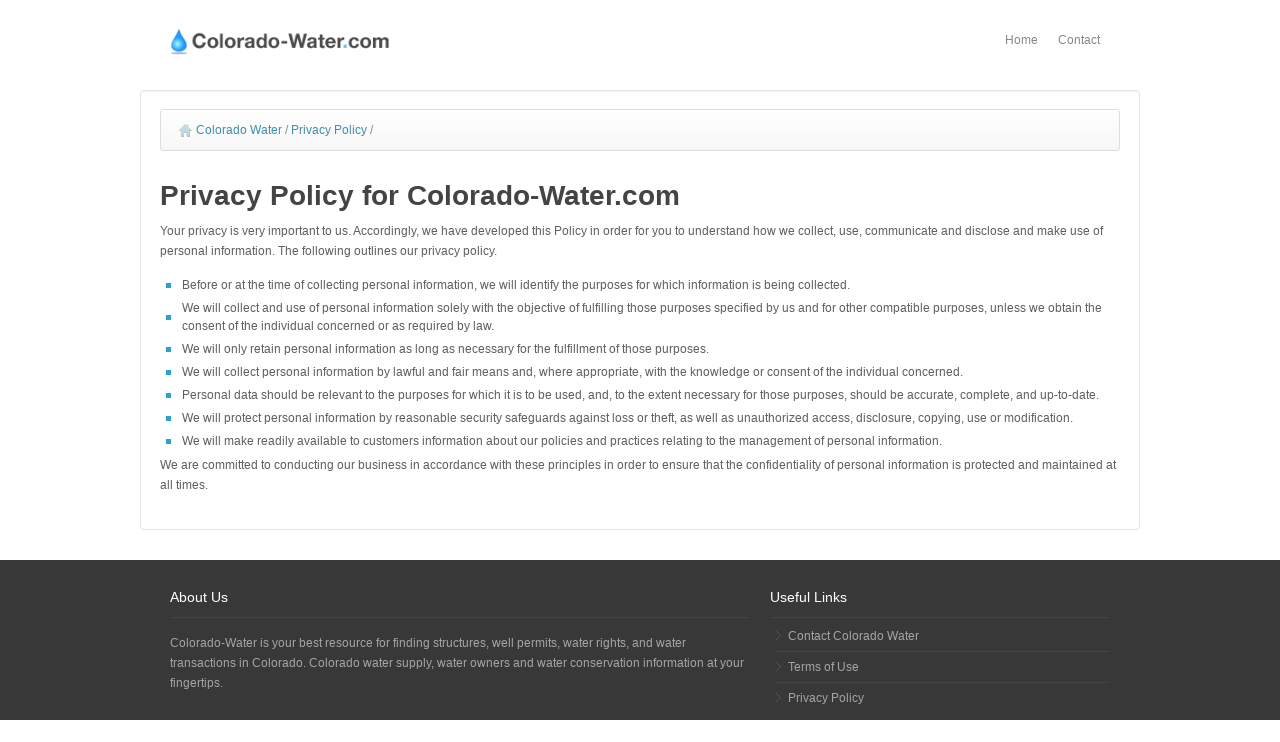

--- FILE ---
content_type: text/html
request_url: http://www.colorado-water.com/privacy
body_size: 2039
content:
<!DOCTYPE html>
<!--[if lt IE 7 ]><html class="ie ie6" lang="en"><![endif]-->
<!--[if IE 7 ]><html class="ie ie7" lang="en"><![endif]-->
<!--[if IE 8 ]><html class="ie ie8" lang="en"><![endif]-->
<!--[if (gte IE 9)|!(IE)]><!--><html lang="en"><!--<![endif]-->
<head>
<meta charset="utf-8">
<meta name="viewport" content="width=device-width, initial-scale=1, maximum-scale=1">
<meta http-equiv="cache-control" content="no-cache">
<title>Privacy Policy for Colorado-Water.com</title>
<meta name="description" content="Privacy Policy for Colorado-Water.com" />
<script type="text/javascript">
var _gaq = _gaq || [];
_gaq.push(['_setAccount', 'UA-39342921-1']);
_gaq.push(['_trackPageview']);
(function() {
var ga = document.createElement('script'); ga.type = 'text/javascript'; ga.async = true;
ga.src = ('https:' == document.location.protocol ? 'https://ssl' : 'http://www') + '.google-analytics.com/ga.js';
var s = document.getElementsByTagName('script')[0]; s.parentNode.insertBefore(ga, s);
})();
</script>
<link rel="shortcut icon" href="http://www.colorado-water.com/images/favicon.png" type="image/x-icon" />
<link rel="stylesheet" type="text/css" href="http://www.colorado-water.com/css/style.css">
</head>
<body>
<div id="header">
<div class="container ie-dropdown-fix">
<div class="four columns">
<a href="http://www.colorado-water.com/"><img id="logo" src="http://www.colorado-water.com/images/logo.png" alt="Colorado-Water: Water Rights, Well Permits, Transaction Amounts"/></a>
</div>
<div class="twelve columns">
<div id="navigation">
<ul id="nav">
<li><a href="http://www.colorado-water.com/" title="Colorado Water">Home</a></li>
<li><a href="http://www.colorado-water.com/contact" title="Contact Colorado Water">Contact</a></li>
</ul>
</div>
</div>
</div>
</div><div id="container">
<div class="sixteen columns container" style="margin-bottom: 20px;">
<ul id="breadcrumbs">
<li><a href="http://www.colorado-water.com/" rel="nofollow" title="Colorado Water"><i class="icon-home"></i>Colorado Water</a></li> /
<li> <a href="http://www.colorado-water.com/privacy" title="Privacy Policy">Privacy Policy</a>
</li> / </ul>
</div>
<h1>Privacy Policy for Colorado-Water.com</h1>
<div class="container">
<p>
Your privacy is very important to us. Accordingly, we have developed this Policy in order for you to
understand how we collect, use, communicate and disclose and make use of personal information. The
following outlines our privacy policy.
</p>
<ul class="square_list">
<li>
Before or at the time of collecting personal information, we will identify the purposes for
which
information is being collected.
</li>
<li>
We will collect and use of personal information solely with the objective of fulfilling those
purposes specified by us and for other compatible purposes, unless we obtain the consent of the
individual concerned or as required by law.
</li>
<li>
We will only retain personal information as long as necessary for the fulfillment of those
purposes.
</li>
<li>
We will collect personal information by lawful and fair means and, where appropriate, with the
knowledge or consent of the individual concerned.
</li>
<li>
Personal data should be relevant to the purposes for which it is to be used, and, to the extent
necessary for those purposes, should be accurate, complete, and up-to-date.
</li>
<li>
We will protect personal information by reasonable security safeguards against loss or theft, as
well as unauthorized access, disclosure, copying, use or modification.
</li>
<li>
We will make readily available to customers information about our policies and practices
relating to
the management of personal information.
</li>
</ul>
<p>
We are committed to conducting our business in accordance with these principles in order to ensure
that the confidentiality of personal information is protected and maintained at all times.
</p>
</div>
</div><div id="footer">
<div class="container">
<div class="ten columns">
<p class="h5">About Us</p>
<p>Colorado-Water is your best resource for finding structures, well permits, water rights, and water transactions in Colorado. Colorado water supply, water owners and water conservation information at your fingertips.</p>
</div>
<div class="six columns">
<p class="h5">Useful Links</p>
<ul class="links-list">
<li><a href="http://www.colorado-water.com/contact" title="Contact Colorado Water">Contact Colorado Water</a></li>
<li><a href="http://www.colorado-water.com/terms" title="Colorado Water Terms of Use">Terms of Use</a></li>
<li><a href="http://www.colorado-water.com/privacy" title="Colorado Water Privacy Policy">Privacy Policy</a></li>
</ul>
</div>
</div>
</div>
<div id="footer-bottom">
<div class="container">
<div class="eight columns">
<div id="copyright">&copy; Copyright 2013 <span>Colorado-Water.com</span>. All Rights Reserved.</div>
</div>
<div class="eight columns">
</div>
</div>
</div>
<div id="backtotop"><a href="#"></a></div>
<script type="text/javascript" src="http://ajax.googleapis.com/ajax/libs/jquery/1.7.1/jquery.min.js"></script>
<script type="text/javascript" src="https://maps.googleapis.com/maps/api/js?key=AIzaSyC03uv5_mjkzgv4Xo1uTcYqgh9y0bZNvTs"></script>
<script type="text/javascript" src="http://www.colorado-water.com/js/lib.js"></script>
<script type="text/javascript" src="http://www.colorado-water.com/js/app.js"></script>
</body>
</html>

--- FILE ---
content_type: text/css
request_url: http://www.colorado-water.com/css/style.css
body_size: 16395
content:
html, body, div, span, applet, object, iframe, h1, h2, h3, h4, h5, h6, p, blockquote, pre, a, abbr, acronym, address, big, cite, code, del, dfn, em, img, ins, kbd, q, s, samp, small, strike, strong, sub, sup, tt, var, b, u, i, center, dl, dt, dd, ol, ul, li, fieldset, form, label, legend, table, caption, tbody, tfoot, thead, tr, th, td, article, aside, canvas, details, embed, figure, figcaption, footer, header, hgroup, menu, nav, output, ruby, section, summary, time, mark, audio, video { margin: 0; padding: 0; border: 0; font-size: 100%; font: inherit; vertical-align: baseline; }
article, aside, details, figcaption, figure, footer, header, hgroup, menu, nav, section { display: block; }
body { line-height: 1; }
ol, ul { list-style: none; }
blockquote, q { quotes: none; }
blockquote:before, blockquote:after, q:before, q:after { content: ''; content: none; }
table { border-collapse: collapse; border-spacing: 0; }
code { padding: 3px 6px; font-family: Menlo, Monaco, Consolas, "Courier New", monospace; background: #fcfcfc; border: 1px solid #e4e4e4; -webkit-border-radius: 3px; -moz-border-radius: 3px; border-radius: 3px; color: #3f8faf; }
body { background: #fff; font: 12px Arial, sans-serif; color: #606060; -webkit-font-smoothing: antialiased; -webkit-text-size-adjust: 100%; overflow-x: hidden; }
.columns img, .column img{max-width: 100%; height: auto;}
.content img{border: 1px solid #dfdfdf; margin-bottom: 15px;}
.item-img img {width: 100%; height: auto;}
.align-left{float: left;}
.align-center{text-align: center;}
.align-right{float: right}
img.align-left{float: left; margin: 0 15px 12px 0;}
img.align-center{text-align: center; clear: both; margin: 15px auto; display: block;}
img.align-right{float: right; margin: 0 0 12px 15px;}
img, object, video {max-width: 100%; height: auto;display:block;}
img {width: auto;max-width: 100%; border: 0;-ms-interpolation-mode: bicubic;}
.embed { position: relative; padding: 0px; padding-bottom: 56.25%; height: 0; overflow: hidden; }
.embed iframe, .embed object, .embed embed { position: absolute; top: 0; left: 0; width: 100%; height: 100%; }
.clearfix {content: "."; display: block; height: 0px; clear: both; visibility: hidden;}
.image-left {float: left; margin: 0 15px 8px 0; padding: 3px; border: 1px solid #dedede; }
.image-right {float:right; margin: 0 0 8px 15px; padding: 3px; border: 1px solid #dedede; }
h1, h2, h3, h4, h5, h6 { color: #444; font-family: Arial, sans-serif; font-weight: bold; }
h1 a, h2 a, h3 a, h4 a, h5 a, h6 a { font-weight: inherit; }
h1 { font-size: 28px; line-height: 50px; }
h2 { font-size: 22px; line-height: 30px; }
h3 { font-size: 18px; line-height: 34px; }
h4 { font-size: 16px; line-height: 30px; }
.h5 { font-size: 14px; line-height: 24px; }
h6 { font-size: 12px; line-height: 21px; }
.subheader { color: #777; }
p { margin: 0 0 15px 0; line-height: 20px;}
p img { margin: 0; }
p.lead { font-size: 21px; line-height: 27px; color: #777; }
em { font-style: italic; }
strong { font-weight: bold; color: #333; }
small { font-size: 80%; }
hr { border: solid #ddd; border-width: 1px 0 0; clear: both; margin: 10px 0 30px; height: 0; }
a, a:visited { color: #3f8faf; text-decoration: none; outline: 0; -webkit-transition: color 0.1s ease-in-out; -moz-transition: color 0.1s ease-in-out; -o-transition: color 0.1s ease-in-out; -transition: color 0.1s ease-in-out;}
a:hover, a:focus { color: #888; text-decoration: underline; }
p a, p a:visited { line-height: inherit; }
ul, ol { margin: 0; }
ul { list-style: none outside; }
ol { list-style: decimal; }
ol, ul.square, ul.circle, ul.disc { margin-left: 30px; }
ul.square { list-style: square outside; }
ul.circle { list-style: circle outside; }
ul.disc { list-style: disc outside; }
ul ul, ul ol, ol ol, ol ul {}
ul ul li, ul ol li, ol ol li, ol ul li {}
li { line-height: 18px; }
ul.large li { line-height: 21px; }
li p { line-height: 21px; }
img.scale-with-grid { max-width: 100%; height: auto; }
form { margin-bottom: 20px; }
fieldset { margin-bottom: 20px; }
input[type="text"], input[type="password"], input[type="email"], textarea, select { border: 1px solid #d8d8d8; padding: 9px; outline: none; font: 12px Arial, sans-serif; color: #888; margin: 0; max-width: 100%; display: block; margin-bottom: 20px; background: #fff; -webkit-box-shadow: 0px 1px 1px 0px rgba(180, 180, 180, 0.1); box-shadow: 0px 1px 1px 0px rgba(180, 180, 180, 0.1); -webkit-border-radius: 2px; -moz-border-radius: 2px; border-radius: 2px; }
select { padding: 0; }
input[type="text"]:focus, input[type="password"]:focus, input[type="email"]:focus, textarea:focus { border: 1px solid #c8c8c8; color: #606060; }
textarea { min-height: 60px; }
label, legend { display: block; font-weight: bold; font-size: 12px; font-weight: normal; margin-bottom: 5px;}
select { }
input[type="checkbox"] { display: inline; }
label span, legend span { font-weight: normal; font-size: 13px; color: #444; }
.remove-bottom { margin-bottom: 0 !important; }
.half-bottom { margin-bottom: 10px !important; }
.add-bottom { margin-bottom: 20px !important; }
.container { position: relative; width: 960px; margin: 0 auto; padding: 0; }
.container .column, .container .columns { float: left; display: inline; margin-left: 10px; margin-right: 10px; }
.row { margin-bottom: 20px; }
.column.alpha, .columns.alpha { margin-left: 0; }
.column.omega, .columns.omega { margin-right: 0; }
.container .one.column, .container .one.columns { width: 40px; }
.container .two.columns { width: 100px; }
.container .three.columns { width: 160px; }
.container .four.columns { width: 220px; }
.container .five.columns { width: 280px; }
.container .six.columns { width: 340px; }
.container .seven.columns { width: 400px; }
.container .eight.columns { width: 460px; }
.container .nine.columns { width: 520px; }
.container .ten.columns { width: 580px; }
.container .eleven.columns { width: 640px; }
.container .twelve.columns { width: 700px; }
.container .thirteen.columns { width: 760px; }
.container .fourteen.columns { width: 820px; }
.container .fifteen.columns { width: 880px; }
.container .sixteen.columns { width: 940px; }
.container .one-third.column { width: 300px; }
.container .two-thirds.column { width: 620px; }
.container .offset-by-one { padding-left: 60px; }
.container .offset-by-two { padding-left: 120px; }
.container .offset-by-three { padding-left: 180px; }
.container .offset-by-four { padding-left: 240px; }
.container .offset-by-five { padding-left: 300px; }
.container .offset-by-six { padding-left: 360px; }
.container .offset-by-seven { padding-left: 420px; }
.container .offset-by-eight { padding-left: 480px; }
.container .offset-by-nine { padding-left: 540px; }
.container .offset-by-ten { padding-left: 600px; }
.container .offset-by-eleven { padding-left: 660px; }
.container .offset-by-twelve { padding-left: 720px; }
.container .offset-by-thirteen { padding-left: 780px; }
.container .offset-by-fourteen { padding-left: 840px; }
.container .offset-by-fifteen { padding-left: 900px; }
@media only screen and (min-width: 768px) and (max-width: 959px) { .container { width: 768px; }
.container .column, .container .columns { margin-left: 10px; margin-right: 10px; }
.column.alpha, .columns.alpha { margin-left: 0; margin-right: 10px; }
.column.omega, .columns.omega { margin-right: 0; margin-left: 10px; }
.alpha.omega { margin-left: 0; margin-right: 0; }
.container .one.column, .container .one.columns { width: 28px; }
.container .two.columns { width: 76px; }
.container .three.columns { width: 124px; }
.container .four.columns { width: 172px; }
.container .five.columns { width: 220px; }
.container .six.columns { width: 268px; }
.container .seven.columns { width: 316px; }
.container .eight.columns { width: 364px; }
.container .nine.columns { width: 412px; }
.container .ten.columns { width: 460px; }
.container .eleven.columns { width: 508px; }
.container .twelve.columns { width: 556px; }
.container .thirteen.columns { width: 604px; }
.container .fourteen.columns { width: 652px; }
.container .fifteen.columns { width: 700px; }
.container .sixteen.columns { width: 748px; }
.container .one-third.column { width: 236px; }
.container .two-thirds.column { width: 492px; }
.container .offset-by-one { padding-left: 48px; }
.container .offset-by-two { padding-left: 96px; }
.container .offset-by-three { padding-left: 144px; }
.container .offset-by-four { padding-left: 192px; }
.container .offset-by-five { padding-left: 240px; }
.container .offset-by-six { padding-left: 288px; }
.container .offset-by-seven { padding-left: 336px; }
.container .offset-by-eight { padding-left: 384px; }
.container .offset-by-nine { padding-left: 432px; }
.container .offset-by-ten { padding-left: 480px; }
.container .offset-by-eleven { padding-left: 528px; }
.container .offset-by-twelve { padding-left: 576px; }
.container .offset-by-thirteen { padding-left: 624px; }
.container .offset-by-fourteen { padding-left: 672px; }
.container .offset-by-fifteen { padding-left: 720px; }
}
@media only screen and (max-width: 767px) { .container { width: 300px; }
.container .columns, .container .column { margin: 0; }
.container .one.column, .container .one.columns, .container .two.columns, .container .three.columns, .container .four.columns, .container .five.columns, .container .six.columns, .container .seven.columns, .container .eight.columns, .container .nine.columns, .container .ten.columns, .container .eleven.columns, .container .twelve.columns, .container .thirteen.columns, .container .fourteen.columns, .container .fifteen.columns, .container .sixteen.columns, .container .one-third.column, .container .two-thirds.column { width: 300px; }
.container .offset-by-one, .container .offset-by-two, .container .offset-by-three, .container .offset-by-four, .container .offset-by-five, .container .offset-by-six, .container .offset-by-seven, .container .offset-by-eight, .container .offset-by-nine, .container .offset-by-ten, .container .offset-by-eleven, .container .offset-by-twelve, .container .offset-by-thirteen, .container .offset-by-fourteen, .container .offset-by-fifteen { padding-left: 0; }
}
@media only screen and (min-width: 480px) and (max-width: 767px) { .container { width: 420px; }
.container .columns, .container .column { margin: 0; }
.container .one.column, .container .one.columns, .container .two.columns, .container .three.columns, .container .four.columns, .container .five.columns, .container .six.columns, .container .seven.columns, .container .eight.columns, .container .nine.columns, .container .ten.columns, .container .eleven.columns, .container .twelve.columns, .container .thirteen.columns, .container .fourteen.columns, .container .fifteen.columns, .container .sixteen.columns, .container .one-third.column, .container .two-thirds.column { width: 420px; }
}
.container:after { content: "\0020"; display: block; height: 0; clear: both; visibility: hidden; }
.clearfix:before, .clearfix:after, .row:before, .row:after { content: '\0020'; display: block; overflow: hidden; visibility: hidden; width: 0; height: 0; }
.row:after, .clearfix:after { clear: both; }
.row, .clearfix { zoom: 1; }
.clear { clear: both; display: block; overflow: hidden; visibility: hidden; width: 0; height: 0; }
#slider { margin-top: -1px; border-top: 1px solid #e0e0e0; border-bottom: 1px solid #e0e0e0; }
.flexslider ul li { -webkit-box-shadow: inset 0px 0px 3px rgba(80, 80, 80, 0.1); box-shadow: inset 0px 0px 3px rgba(80, 80, 80, 0.1); }
.flex-container a:active, .flexslider a:active, .flex-container a:focus, .flexslider a:focus {outline: none;}
.slides, .flex-control-nav, .flex-direction-nav {margin: 0; padding: 0; list-style: none;}
.slides li {margin: 0;}
.flexslider {margin: 0; padding: 0;}
.flexslider .slides > li {display: none; -webkit-backface-visibility: hidden;}
.flexslider .slides img {max-width: 100%; display: block;}
.flex-pauseplay span {text-transform: capitalize;}
.slides:after {content: "."; display: block; clear: both; visibility: hidden; line-height: 0; height: 0;}
html[xmlns] .slides {display: block;}
* html .slides {height: 1%;}
.no-js .slides > li:first-child {display: block;}
.flexslider {position: relative; zoom: 1;}
.flexslider .slides {zoom: 1;}
.flexslider .slides > li {position: relative;}
.flex-container {zoom: 1; position: relative;}
.slider_description { margin-top: 65px; font-size: 14px; color:#777; }
.slider_description h2 {margin-bottom: 20px;}
.slider_description p {margin-bottom: 28px;}
.flex-direction-nav a { width: 40px; height:70px; margin: -36px 0 0; display: block; background-color: #555; position: absolute; top: 50%; cursor: pointer; text-indent: -9999px; opacity: 0; -webkit-transition: all 0.2s ease-in-out; -moz-transition: all 0.2s ease-in-out; -o-transition: all 0.2s ease-in-out; -ms-transition: all 0.2s ease-in-out; transition: all 0.2s ease-in-out; }
.flex-direction-nav a:hover {background-color: #2da0ce;}
.flex-direction-nav .flex-next { right: 0px; background-image: url(/images/bg_direction_nav_right.png); background-repeat: no-repeat; background-position: 53% 50%; -webkit-border-radius: 3px 0 0 3px; -moz-border-radius: 3px 0 0 3px; border-radius: 3px 0 0 3px; position: absolute; }
.flex-direction-nav .flex-prev { left: 0px; background-image: url(/images/bg_direction_nav_left.png); background-repeat: no-repeat; background-position: 47% 50%; -webkit-border-radius: 0 3px 3px 0; -moz-border-radius: 0 3px 3px 0; border-radius: 0 3px 3px 0; position: absolute; }
.flexslider:hover .flex-next {opacity: 1; right: 0;}
.flexslider:hover .flex-prev {opacity: 1; left: 0;}
.flex-direction-nav .disabled {opacity: .3!important; filter:alpha(opacity=30); cursor: default;}
@media only screen and (min-width: 960px) { .flex-direction-nav .flex-next {right: -40px; *right:0;}
.flex-direction-nav .flex-prev {left: -40px; *left: 0;}
}
.post .flexslider, .project .flexslider{height: auto;}
.post .flex-direction-nav li a, .project .flex-direction-nav li a { width: 40px; height:70px; display: block; background-color: #555; position: absolute; margin: -35px 0 0 0; top: 48%; cursor: pointer; text-indent: -9999px; opacity: 1; -webkit-transition: all 0.2s ease-in-out; -moz-transition: all 0.2s ease-in-out; -o-transition: all 0.2s ease-in-out; -ms-transition: all 0.2s ease-in-out; transition: all 0.2s ease-in-out; z-index: 500; }
.post .flex-direction-nav .flex-next, .project .flex-direction-nav .flex-next {right: 0;}
.post .flex-direction-nav .flex-prev, .project .flex-direction-nav .flex-prev {left: 0;}
.post .flex-direction-nav a:hover, .project .flex-direction-nav a:hover {background-color: #2da0ce;}
.flex-control-nav {width: 100%; text-align: center; margin-top: 20px; position: absolute; z-index: 99;}
.flex-control-nav li {margin: 0 0 0 3px; display: inline-block; zoom: 1; *display: inline;}
.flex-control-nav li:first-child {margin: 0;}
.flex-control-nav li a {width: 14px; height: 14px; display: block; background: url(/images/slider_nav.png) no-repeat; cursor: pointer; text-indent: -999em;}
.flex-control-nav li a:hover {background-position: 0 -0px;}
.flex-control-nav li a.active {background-position: 0 -14px; cursor: default;}
.custom-slide { height: 345px; background-position: center !important; -webkit-box-shadow: inset 0px 0px 3px rgba(50, 50, 50, 0.1); box-shadow: inset 0px 0px 3px rgba(50, 50, 50, 0.1); }
.pricing-container h1, .pricing-container h2, .pricing-container ul, .pricing-container li { margin: 0; padding: 0; border: 0; font: inherit; vertical-align: baseline; font-family: Arial, sans-serif; }
.pricing-container h1 {border-radius: 2px 2px 0 0;}
.column-pricing a {border-radius: 0 0 2px 2px;}
.pricing-container {font-size: 50%; }
.pricing-container { line-height: 1;}
.pricing-container ol, ul { list-style: none;}
.pricing-container table { border-collapse: collapse; border-spacing: 0;}
.pricing-container { margin: 0 auto; width:940px; font-family: Arial, sans-serif; }
.price-table-container h4 { font-size:25px; font-weight:bold; color:#3a3a3a; margin:0 0 25px 0; padding-bottom:15px; border-bottom:1px solid #e0e0e0; }
.price-table-container { float:left; width:940px; margin:20px auto; }
.pricing_check.yes { background: url(../images/pricing_check_01.png) no-repeat; display: block; height: 30px; width: 20px; margin: 0 auto; }
.pricing_check.no { background: url(../images/pricing_check_02.png) no-repeat; display: block; height: 30px; width: 20px; margin: 0 auto; }
.column-pricing.light h2{color:#666}
.column-pricing.light h1, .column-pricing.light a { background-image: linear-gradient(bottom, #878787 0%, #999999 100%); background-image: -o-linear-gradient(bottom, #878787 0%, #999999 100%); background-image: -moz-linear-gradient(bottom, #878787 0%, #999999 100%); background-image: -webkit-linear-gradient(bottom, #878787 0%, #999999 100%); background-image: -ms-linear-gradient(bottom, #878787 0%, #999999 100%); background-color: #878787; }
.column-pricing { width:194px; float:left; display:inline-block; border-right:1px solid #fff; }
.column-pricing ul li { width:194px; text-align:center; padding-top:11px; padding-bottom:11px; height:12px; overflow:hidden; color:#9c9797; font-size:12px; background:#eee; border-top:1px solid #fff; -webkit-transition:all 0.5s ease-in-out; -moz-transition:all 0.5s ease-in-out; -o-transition:all 0.5s ease-in-out; -ms-transition:all 0.5s ease-in-out; transition:all 0.5s ease-in-out; }
.column-pricing ul li:nth-child(2n) {background: #f7f7f7;}
.column-pricing h1 { width:194px; height:45px; background-image: linear-gradient(bottom, #555555 0%, #656565 100%); background-image: -o-linear-gradient(bottom, #555555 0%, #656565 100%); background-image: -moz-linear-gradient(bottom, #555555 0%, #656565 100%); background-image: -webkit-linear-gradient(bottom, #555555 0%, #656565 100%); background-image: -ms-linear-gradient(bottom, #555555 0%, #656565 100%); background-color: #656565; font-size:16px; font-family: Arial, Tahoma, sans-serif; font-weight:bold; color:#fff; text-align:center; line-height:45px; }
.column-pricing h2 { width:194px; height: 76px; background-image: linear-gradient(bottom, #555555 0%, #646464 100%); background-image: -o-linear-gradient(bottom, #555555 0%, #646464 100%); background-image: -moz-linear-gradient(bottom, #555555 0%, #646464 100%); background-image: -webkit-linear-gradient(bottom, #555555 0%, #646464 100%); background-image: -ms-linear-gradient(bottom, #555555 0%, #646464 100%); background-color: #555; font-size:24px; font-weight:200; text-align:center; line-height:58px; color: #fff !important; }
.column-pricing h2 span { font-size:12px; font-weight:normal; text-align:center; display: block; line-height:18px; color: #fff; margin-top: -15px; }
.column-pricing.light h2 { background-image: linear-gradient(bottom, #949494 0%, #989898 100%); background-image: -o-linear-gradient(bottom, #949494 0%, #989898 100%); background-image: -moz-linear-gradient(bottom, #949494 0%, #989898 100%); background-image: -webkit-linear-gradient(bottom, #949494 0%, #989898 100%); background-image: -ms-linear-gradient(bottom, #949494 0%, #989898 100%); background-color: #949494; }
.column-pricing a { width:194px; height:35px; font-family: Arial, Tahoma, sans-serif; border-top:1px solid #fff; border-bottom:1px solid #fff; display:block; font-size:14px; font-weight:bold; color:#fff; text-align:center; line-height:35px; -webkit-transition: all 0.2s ease-in-out; -moz-transition: all 0.2s ease-in-out; -o-transition: all 0.2s ease-in-out; -ms-transition: all 0.2s ease-in-out; transition: all 0.2s ease-in-out; background-image: linear-gradient(bottom, #555555 0%, #646464 100%); background-image: -o-linear-gradient(bottom, #555555 0%, #646464 100%); background-image: -moz-linear-gradient(bottom, #555555 0%, #646464 100%); background-image: -webkit-linear-gradient(bottom, #555555 0%, #646464 100%); background-image: -ms-linear-gradient(bottom, #555555 0%, #646464 100%); background-color: #555; }
.column-pricing a:hover { opacity: 0.8; }
.blank-header { width:194px; height:121px; background:none; }
.border-fix.column-pricing {border-right: 0;}
.column-pricing.info-list, .column-pricing.info-list ul li {width:159px;}
.column-pricing.featured { padding: 0px 0; margin-top: -10px; -webkit-box-shadow: 0 0 20px rgba(0, 0, 0, .1); -moz-box-shadow: 0 0 20px rgba(0, 0, 0, .1); box-shadow: 0 0 20px rgba(0, 0, 0, .1); z-index: 10; position: relative; border-right: 0px; }
.column-pricing.featured a, .column-pricing.featured h1 { background-image: linear-gradient(bottom, #0195D0 0%, #1CABE3 100%); background-image: -o-linear-gradient(bottom, #0195D0 0%, #1CABE3 100%); background-image: -moz-linear-gradient(bottom, #0195D0 0%, #1CABE3 100%); background-image: -webkit-linear-gradient(bottom, #0195D0 0%, #1CABE3 100%); background-image: -ms-linear-gradient(bottom, #0195D0 0%, #1CABE3 100%); background-color: #0195D0; padding: 5px 0; }
.column-pricing.featured h2 { background-image: linear-gradient(bottom, #53BBE4 0%, #64C1E6 100%); background-image: -o-linear-gradient(bottom, #53BBE4 0%, #64C1E6 100%); background-image: -moz-linear-gradient(bottom, #53BBE4 0%, #64C1E6 100%); background-image: -webkit-linear-gradient(bottom, #53BBE4 0%, #64C1E6 100%); background-image: -ms-linear-gradient(bottom, #53BBE4 0%, #64C1E6 100%); background-color: #53BBE4; }
.column-pricing.regular, .column-pricing.regular h1, .column-pricing.regular ul li, .column-pricing.regular a, .column-pricing.regular h2, .column-pricing.regular h3 {width: 234px;}
@media only screen and (min-width: 768px) and (max-width: 959px) { .pricing-container { margin:0 auto; width:748px; }
.price-table-container { width:748px; padding:0; margin:20px auto; }
.column-pricing { width:149px; }
.blank-header { width:149px; height:111px; }
.column-pricing h1 { width:149px; font-size:22px; line-height:45px; }
.column-pricing h2 { font-size:18px; width: 149px; }
.column-pricing a { width:149px; font-size:13px; }
.column-pricing ul li { width:149px; font-size:11px; }
.column-pricing h1 {font-size: 16px;}
.column-pricing.regular, .column-pricing.regular h1, .column-pricing.regular ul li, .column-pricing.regular a, .column-pricing.regular h2, .column-pricing.regular h3 {width: 186px;}
.column-pricing.info-list, .column-pricing.info-list ul li {width:149px;}
}
@media only screen and (max-width: 767px) { .pricing-container { margin:0 auto; width:300px; }
.price-table-container { width:300px; padding:0; margin:0px auto; }
#feature-list { display:none; }
.desc { display:none; }
.column-pricing ul li { padding-top:10px;padding-bottom:35px; }
.column-pricing ul li:before { content:attr(data-feature) ':'; font-family: Arial, Tahoma, sans-serif; display:block; margin-bottom:10px; font-size:12px; font-weight:bold; color:#777; }
.column-pricing.regular ul li { padding:15px 0; }
.column-pricing.regular ul li:before { content:attr(data-feature) ':'; display:none; margin-bottom:0px; font-size:12px; font-weight:bold; color:#777; }
.column-pricing { width:149px; }
.blank-header { width:149px; height:111px; }
.column-pricing h1 { width:149px; height:40px; font-size:22px; line-height:45px; }
.column-pricing h2 { font-size:18px; width: 149px; }
.column-pricing a { width:149px; font-size:13px; }
.column-pricing ul li { width:149px; font-size:11px; }
.column-pricing.featured { padding: 0; margin-top: 0; -webkit-box-shadow: none; -moz-box-shadow: none; box-shadow: none; z-index: 10; position: relative; border-right: 0px; }
.column-pricing.featured h2{color:#6f9c00}
.column-pricing.featured a { padding: 0;}
.column-pricing.featured h1 { padding: 0;}
.column-pricing h1 {font-size: 14px;}
.column-pricing.featured { border-right: 1px solid #fff !important;}
.column-pricing.regular, .column-pricing.regular h1, .column-pricing.regular ul li, .column-pricing.regular a, .column-pricing.regular h2, .column-pricing.regular h3 {width: 149px;}
}
@media only screen and (min-width: 480px) and (max-width: 767px) { .pricing-container { margin: 0px auto; width:420px; }
.price-table-container { width:420px; padding:0; margin:0 auto; }
#feature-list { display:none; }
.column-pricing, .blank-header, .column-pricing h1, .column-pricing h2, .column-pricing a, .column-pricing ul li {width:209px;}
.column-pricing.regular, .column-pricing.regular h1, .column-pricing.regular ul li, .column-pricing.regular a, .column-pricing.regular h2, .column-pricing.regular h3 {width: 209px;}
}
#ib-container { position: absolute; background: #fff; z-index: 1000; padding: 10px; -webkit-border-radius: 3px; -moz-border-radius: 3px; border-radius: 3px; height: 60%; }
#ib-image { display: block; width: 100%; height: 100%; }
#ib-overlay { position: fixed; background: #000; display: none; left: 0; top: 0; width: 100%; height: 100%; z-index: 999; }
#ib-container, #ib-overlay, #ib-next, #ib-prev { -ms-filter: "progid:DXImageTransform.Microsoft.Alpha(Opacity=0)"; filter: alpha(opacity=0); opacity: 0; }
#ib-title-mask { position: relative; overflow: hidden; padding-left: 10px; margin: 0 -10px; background: #fff; -webkit-border-radius: 3px; -moz-border-radius: 3px; border-radius: 3px; }
#ib-title { position: relative; display: block; font: normal 12px/16px Arial, sans-serif; text-align: left; color: #606060; padding: 10px 0px; }
#ib-gallery-title { color: #888; font: normal 11px/16px Arial, sans-serif; }
#ib-gallery-title.ib-hastitle { margin-top: 0px; }
#ib-gallery-list strong, #ib-gallery-list a { padding: 2px 3px; margin-right: 2px; color: #777; cursor: default; }
#ib-gallery-list a { color: #ccc; cursor: pointer; text-decoration: none; }
#ib-gallery-list a:hover { color: #777; }
#ib-close, #ib-next div, #ib-prev div { position: absolute; width: 30px; height: 30px; background: url(../images/imagebox_sprite.png); }
#ib-close { visibility: hidden; right: 0px; top: 0px; cursor: pointer; z-index: 2; -webkit-border-radius: 3px; -moz-border-radius: 3px; border-radius: 3px; }
#ib-next, #ib-prev { position: absolute; display: none; right: 0; top: 0; width: 40%; height: 100%; cursor: pointer; z-index: 1; -webkit-transition: opacity .2s linear; -moz-transition: opacity .2s linear; -o-transition: opacity .2s linear; -ms-transition: opacity .2s linear; transition: opacity .2s linear; }
#ib-prev { left: 0; }
#ib-next:hover, #ib-prev:hover { -ms-filter: "progid:DXImageTransform.Microsoft.Alpha(Opacity=100)"; filter: alpha(opacity=100); opacity: 1; }
#ib-next div, #ib-prev div { right: 20px; top: 50%; margin-top: -15px; background-position: -60px 0; -webkit-border-radius: 3px; -moz-border-radius: 3px; border-radius: 3px; }
#ib-prev div { left: 20px; background-position: -30px 0; -webkit-border-radius: 3px; -moz-border-radius: 3px; border-radius: 3px; }
.ib-shadow { position: absolute; z-index: -2; }
#ib-nw, #ib-ne, #ib-se, #ib-sw { width: 20px; height: 20px; background: url(../images/imagebox_sprite.png); }
#ib-nw { left: -20px; top: -20px; background-position: -60px -30px; }
#ib-ne { right: -20px; top: -20px; background-position: -40px -30px; }
#ib-se { right: -20px; bottom: -20px; background-position: 0 -30px; }
#ib-sw { left: -20px; bottom: -20px; background-position: -20px -30px; }
#ib-n, #ib-s { left: 0; width: 100%; height: 20px; }
#ib-n { top: -20px; background-position: 0 -20px; }
#ib-s { bottom: -20px; }
#ib-w, #ib-e { top: 0; width: 20px; height: 100%; }
#ib-w { left: -20px; background-position: -20px 0; }
#ib-e { right: -20px; }
.ib-notrigger { cursor: default; }
.button { display: inline-block; font-weight: bold; font-family: Arial, sans-serif; cursor: pointer; -webkit-border-radius: 3px; -moz-border-radius:3px; border-radius: 3px; margin: 0 5px 5px 0; *float: left; -webkit-box-shadow: inset 1px 0px 0px rgba(255, 255, 255, .3); box-shadow: inset 0px 1px 0px rgba(255, 255, 255, .3); }
.button:active { -webkit-box-shadow: inset 0px 1px 2px 0px rgba(0, 0, 0, 0.08); box-shadow: inset 0px 1px 2px 0px rgba(0, 0, 0, 0.08); }
.button.medium i {float: left;margin: 2px 5px 0px -5px;}
.button.small i {float: left;margin: 1px 5px 0px -3px;}
.button.medium { padding: 7px 14px; font-size: 14px; }
.button.small { padding: 6px 12px; font-size: 12px; font-family: Arial, sans-serif; line-height: 16px; }
input[type="button"],input[type="submit"] { display: inline-block; font-weight: bold; font-family: Arial, sans-serif; cursor: pointer; -webkit-border-radius: 3px; -moz-border-radius:3px; border-radius: 3px; margin: 0 5px 5px 0; *float: left; -webkit-box-shadow: inset 1px 0px 0px rgba(255, 255, 255, .3); box-shadow: inset 0px 1px 0px rgba(255, 255, 255, .3); padding: 7px 14px !important; font-size: 14px; width: auto !important; float: left; }
input[type="button"]:active,input[type="submit"]:active { -webkit-box-shadow: inset 0px 1px 2px 0px rgba(0, 0, 0, 0.08); box-shadow: inset 0px 1px 2px 0px rgba(0, 0, 0, 0.08); }
.button.yellow, input[type="button"], input[type="submit"] { border: 1px solid #e6bd4c; background-image: linear-gradient(bottom, #FCCC73 0%, #FAE198 100%); background-image: -o-linear-gradient(bottom, #FCCC73 0%, #FAE198 100%); background-image: -moz-linear-gradient(bottom, #FCCC73 0%, #FAE198 100%); background-image: -webkit-linear-gradient(bottom, #FCCC73 0%, #FAE198 100%); background-image: -ms-linear-gradient(bottom, #FCCC73 0%, #FAE198 100%); background-color: #FCCC73; color:#754c00; text-shadow: 1px 1px 0px #ffebb7; filter: dropshadow(color=#ffebb7, offx=1, offy=1); }
.button.yellow:hover, input[type="button"]:hover,input[type="submit"]:hover {background: #fbd684;}
.button.white, input[type="button"], input[type="submit"] { border: 1px solid #dddddd; background-image: linear-gradient(bottom, #F7F7F7 0%, #FFFFFF 100%); background-image: -o-linear-gradient(bottom, #F7F7F7 0%, #FFFFFF 100%); background-image: -moz-linear-gradient(bottom, #F7F7F7 0%, #FFFFFF 100%); background-image: -webkit-linear-gradient(bottom, #F7F7F7 0%, #FFFFFF 100%); background-image: -ms-linear-gradient(bottom, #F7F7F7 0%, #FFFFFF 100%); background-color: #F7F7F7; color:#444; text-shadow: 1px 1px 0px #fff; filter: dropshadow(color=#ffffff, offx=1, offy=1); }
.button.white:hover, input[type="button"]:hover,input[type="submit"]:hover {background: #fbfbfb;}
.button.black, input[type="button"], input[type="submit"] { border: 1px solid #464646; background-image: linear-gradient(bottom, #464646 0%, #656565 100%); background-image: -o-linear-gradient(bottom, #464646 0%, #656565 100%); background-image: -moz-linear-gradient(bottom, #464646 0%, #656565 100%); background-image: -webkit-linear-gradient(bottom, #464646 0%, #656565 100%); background-image: -ms-linear-gradient(bottom, #464646 0%, #656565 100%); background-color: #464646; color:#fff; text-shadow: 1px -1px 0px #444; filter: dropshadow(color=#4444444, offx=1, offy=1); }
.button.black:hover, input[type="button"]:hover,input[type="submit"]:hover {background: #535353;}
.button.red, input[type="button"], input[type="submit"] { border: 1px solid #b23730; background-image: linear-gradient(bottom, #C74039 0%, #E35752 100%); background-image: -o-linear-gradient(bottom, #C74039 0%, #E35752 100%); background-image: -moz-linear-gradient(bottom, #C74039 0%, #E35752 100%); background-image: -webkit-linear-gradient(bottom, #C74039 0%, #E35752 100%); background-image: -ms-linear-gradient(bottom, #C74039 0%, #E35752 100%); background-color: #C74039; color:#fff; text-shadow: 1px -1px 0px #a43b37; filter: dropshadow(color=#a43b37, offx=1, offy=1); }
.button.red:hover, input[type="button"]:hover,input[type="submit"]:hover {background: #ce4640;}
.button.green, input[type="button"], input[type="submit"] { border: 1px solid #819633; background-image: linear-gradient(bottom, #8DA046 0%, #A3B951 100%); background-image: -o-linear-gradient(bottom, #8DA046 0%, #A3B951 100%); background-image: -moz-linear-gradient(bottom, #8DA046 0%, #A3B951 100%); background-image: -webkit-linear-gradient(bottom, #8DA046 0%, #A3B951 100%); background-image: -ms-linear-gradient(bottom, #8DA046 0%, #A3B951 100%); background-color: #8DA046; color:#fff; text-shadow: 1px -1px 0px #77873b; filter: dropshadow(color=#77873b, offx=1, offy=1); }
.button.green:hover, input[type="button"]:hover,input[type="submit"]:hover {background: #93a749;}
.button.blue, input[type="button"], input[type="submit"] { border: 1px solid #1f70ad; background-image: linear-gradient(bottom, #2778C8 0%, #2B8EC7 100%); background-image: -o-linear-gradient(bottom, #2778C8 0%, #2B8EC7 100%); background-image: -moz-linear-gradient(bottom, #2778C8 0%, #2B8EC7 100%); background-image: -webkit-linear-gradient(bottom, #2778C8 0%, #2B8EC7 100%); background-image: -ms-linear-gradient(bottom, #2778C8 0%, #2B8EC7 100%); background-color: #2778C8; color:#fff; text-shadow: 1px -1px 0px #1c6396; filter: dropshadow(color=#1c6396, offx=1, offy=1); }
.button.blue:hover, input[type="button"]:hover,input[type="submit"]:hover {background: #287fc8;}
#social a{ width: 32px; height: 32px; margin: 0 9px 9px 0; display: block; float: left; }
#social a img{ border: none; }
blockquote { border-left: 4px solid #e7e7e7; padding-left: 20px; color: #888; line-height: 20px; margin: 5px 0 20px 0; }
#breadcrumbs { background-image: linear-gradient(bottom, #F7F7F7 0%, #FFFFFF 100%); background-image: -o-linear-gradient(bottom, #F7F7F7 0%, #FFFFFF 100%); background-image: -moz-linear-gradient(bottom, #F7F7F7 0%, #FFFFFF 100%); background-image: -webkit-linear-gradient(bottom, #F7F7F7 0%, #FFFFFF 100%); background-image: -ms-linear-gradient(bottom, #F7F7F7 0%, #FFFFFF 100%); background-color: #F7F7F7; border: 1px solid #ddd; padding: 11px 18px; -webkit-border-radius: 3px; -moz-border-radius:3px; border-radius: 3px; color: #888; margin: -1px 0 0 0; }
#breadcrumbs li {display: inline;}
#breadcrumbs li span {margin: 0 5px;}
#breadcrumbs li i {opacity: 0.3; margin: 0 3px 0 0;}
.acc-trigger { border: 1px solid #ddd; cursor: pointer; display: block; margin: 10px 0; background-image: linear-gradient(bottom, #F7F7F7 0%, #FFFFFF 100%); background-image: -o-linear-gradient(bottom, #F7F7F7 0%, #FFFFFF 100%); background-image: -moz-linear-gradient(bottom, #F7F7F7 0%, #FFFFFF 100%); background-image: -webkit-linear-gradient(bottom, #F7F7F7 0%, #FFFFFF 100%); background-image: -ms-linear-gradient(bottom, #F7F7F7 0%, #FFFFFF 100%); background-color: #F9F9F9; -webkit-border-radius: 3px; -moz-border-radius: 3px; border-radius: 3px; }
.acc-trigger a { background: url(../images/accordion_plus_ico.png) no-repeat right; border-left: #ddd; display: block; color: #888; outline: none; padding: 11px 15px; text-decoration: none; font-weight: bold; font-family: Arial, sans-serif; }
.acc-trigger.active a {cursor: default; background: url(../images/accordion_minus_ico.png) no-repeat right;}
.acc-trigger a:hover, .acc-trigger.active a{color: #444;}
.acc-trigger a h3 {font-weight: bold; font-size: 14px; letter-spacing: -0.5px; line-height: 28px; color: #777;}
.acc-container .content{ padding: 2px 15px 5px 15px; line-height: 19px;}
.content p {margin-bottom: 10px;}
.tabs-nav { list-style: none; margin: 0; overflow: hidden; padding: 0; width: 100%; }
.tabs-nav li { float: left; line-height: 34px; overflow: hidden; padding: 0; position: relative; margin: 0 0 -1px 0; }
.tabs-nav li a { -webkit-border-radius: 3px 3px 0 0; -moz-border-radius: 3px 3px 0 0; border-radius: 3px 3px 0 0; margin-right: 5px; }
.tabs-nav li a { background-image: linear-gradient(bottom, #F7F7F7 0%, #FFFFFF 100%); background-image: -o-linear-gradient(bottom, #F7F7F7 0%, #FFFFFF 100%); background-image: -moz-linear-gradient(bottom, #F7F7F7 0%, #FFFFFF 100%); background-image: -webkit-linear-gradient(bottom, #F7F7F7 0%, #FFFFFF 100%); background-image: -ms-linear-gradient(bottom, #F7F7F7 0%, #FFFFFF 100%); background-color: #F9F9F9; border: 1px solid #ddd; border-bottom: 1px solid #ddd; color: #888; display: block; letter-spacing: 0; outline: none; padding: 0 16px; text-decoration: none; }
.tabs-nav li:first-child a {border-left: 1px solid #ddd; }
.tabs-nav li.active a { color: #444; font-weight: bold;}
.tabs-nav li.active a i {opacity: 0.8}
.tabs-nav li i {opacity: .5}
.tabs-nav li.active a, .tabs-nav li a:hover { background: #fff; border-bottom: 2px solid #fff; }
.tabs-container { border: 1px solid #ddd; margin: -1px 0 20px; padding-bottom: 15px; overflow: hidden; width: 100%; line-height: 19px; -webkit-border-radius: 0 3px 3px 3px; -moz-border-radius: 0 3px 3px 3px; border-radius: 0 3px 3px 3px; }
.tab-content {padding: 20px;}
.check_list li, .plus_list li, .minus_list li, .star_list li, .arrow_list li, .square_list li, .circle_list li, .cross_list li {list-style: none;margin: 5px 0;}
.check_list li {background: url(../images/list_icons/list_check.png) no-repeat 0% 50%; padding: 0 0 0 18px;}
.plus_list li {background: url(../images/list_icons/list_plus.png) no-repeat 0% 50%; padding: 0 0 0 18px;}
.minus_list li {background: url(../images/list_icons/list_minus.png) no-repeat 0% 50%; padding: 0 0 0 18px;}
.star_list li {background: url(../images/list_icons/list_star.png) no-repeat 0% 50%; padding: 0 0 0 16px;}
.arrow_list li {background: url(../images/list_icons/list_arrow.png) no-repeat 0% 50%; padding: 0 0 0 16px;}
.square_list li {background: url(../images/list_icons/list_square.png) no-repeat 0% 50%; padding: 0 0 0 16px;}
.circle_list li {background: url(../images/list_icons/list_circle.png) no-repeat 0% 50%; padding: 0 0 0 16px;}
.cross_list li {background: url(../images/list_icons/list_cross.png) no-repeat 0% 50%; padding: 0 0 0 16px;}
table.standard-table{ width:100%; border-radius:3px; border-collapse:separate; border-spacing:0; border:none; margin-bottom:15px; }
table.standard-table th{ border: 1px solid #dddddd; border-right: none; background-image: linear-gradient(bottom, #F7F7F7 0%, #FFFFFF 100%); background-image: -o-linear-gradient(bottom, #F7F7F7 0%, #FFFFFF 100%); background-image: -moz-linear-gradient(bottom, #F7F7F7 0%, #FFFFFF 100%); background-image: -webkit-linear-gradient(bottom, #F7F7F7 0%, #FFFFFF 100%); background-image: -ms-linear-gradient(bottom, #F7F7F7 0%, #FFFFFF 100%); background-color: #F7F7F7; text-align:left; padding:10px 15px; color:#444; vertical-align:top; font-size: 14px; font-weight: bold; }
table.standard-table th:first-child{ border-radius: 3px 0 0 0; }
table.standard-table td:last-child { border-right: 1px solid #ddd; }
table.standard-table th:last-child { border-radius: 0 3px 0 0; border-right: 1px solid #ddd; }
table.standard-table td{ padding:10px 15px; border:#e7e7e7 1px solid; border-top: none; border-right: none; }
table.standard-table tr:hover td{background-color:#fafafa;}
.notification { font-family: Arial, sans-serif; font-size: 12px; line-height: 18px; margin-bottom: 15px; position: relative; -webkit-border-radius: 3px; -moz-border-radius: 3px; border-radius: 3px; }
.notification p {margin: 0;}
.notification span {font-weight: bold;}
.notification.success { background-color: #EBF6E0; color: #5f9025; border: 1px solid #b3dc82; padding: 14px 18px; background-image: linear-gradient(bottom, #EBF6E0 0%, #F0FAE7 100%); background-image: -o-linear-gradient(bottom, #EBF6E0 0%, #F0FAE7 100%); background-image: -moz-linear-gradient(bottom, #EBF6E0 0%, #F0FAE7 100%); background-image: -webkit-linear-gradient(bottom, #EBF6E0 0%, #F0FAE7 100%); background-image: -ms-linear-gradient(bottom, #EBF6E0 0%, #F0FAE7 100%); }
.notification.error { background-color: #ffe9e9; color: #de5959; border: 1px solid #fbc4c4; padding: 14px 18px; background-image: linear-gradient(bottom, #FFE9E9 0%, #FFF2F2 100%); background-image: -o-linear-gradient(bottom, #FFE9E9 0%, #FFF2F2 100%); background-image: -moz-linear-gradient(bottom, #FFE9E9 0%, #FFF2F2 100%); background-image: -webkit-linear-gradient(bottom, #FFE9E9 0%, #FFF2F2 100%); background-image: -ms-linear-gradient(bottom, #FFE9E9 0%, #FFF2F2 100%); }
.notification.warning { background-color: #FBFADD; color: #8f872e; border: 1px solid #ded58a; padding: 14px 18px; background-image: linear-gradient(bottom, #FBFADD 0%, #FCFBE6 100%); background-image: -o-linear-gradient(bottom, #FBFADD 0%, #FCFBE6 100%); background-image: -moz-linear-gradient(bottom, #FBFADD 0%, #FCFBE6 100%); background-image: -webkit-linear-gradient(bottom, #FBFADD 0%, #FCFBE6 100%); background-image: -ms-linear-gradient(bottom, #FBFADD 0%, #FCFBE6 100%); }
.notification.notice { background-color: #E9F7FE; color: #5091b2; border: 1px solid #b6d7e8; padding: 14px 18px; background-image: linear-gradient(bottom, #E9F7FE 0%, #F2FAFE 100%); background-image: -o-linear-gradient(bottom, #E9F7FE 0%, #F2FAFE 100%); background-image: -moz-linear-gradient(bottom, #E9F7FE 0%, #F2FAFE 100%); background-image: -webkit-linear-gradient(bottom, #E9F7FE 0%, #F2FAFE 100%); background-image: -ms-linear-gradient(bottom, #E9F7FE 0%, #F2FAFE 100%); }
.notification.success .close, .notification.error .close, .notification.warning .close, .notification.notice .close { padding: 0px 14px; position: absolute; right: 0; top: 20px; display: block; height: 8px; weight: 8px; }
.notification.success .close {background: url(../images/alert_boxes_close_ico.png) 0 -8px no-repeat;}
.notification.error .close {background: url(../images/alert_boxes_close_ico.png) 0 0 no-repeat;}
.notification.warning .close {background: url(../images/alert_boxes_close_ico.png) 0 -16px no-repeat;}
.notification.notice .close {background: url(../images/alert_boxes_close_ico.png) 0 -24px no-repeat;}
.large-notice { background: #fcfcfc; border: 1px solid #e4e4e4; padding: 32px; -webkit-border-radius: 3px; -moz-border-radius: 3px; border-radius: 3px; }
.large-notice h2 { margin-bottom: 10px; }
.large-notice p { font-size: 14px; color: #777; }
.tooltip { position: absolute; z-index: 1020; display: block; padding: 5px; font-size: 11px; opacity: 0; filter: alpha(opacity=0); visibility: visible; }
.tooltip.in { opacity: 0.8; filter: alpha(opacity=80); }
.tooltip.top { margin-top: -2px; }
.tooltip.right { margin-left: 2px; }
.tooltip.bottom { margin-top: 2px; }
.tooltip.left { margin-left: -2px; }
.tooltip.top .tooltip-arrow { bottom: 0; left: 50%; margin-left: -5px; border-top: 5px solid #555; border-right: 5px solid transparent; border-left: 5px solid transparent; }
.tooltip.left .tooltip-arrow { top: 50%; right: 0; margin-top: -5px; border-top: 5px solid transparent; border-bottom: 5px solid transparent; border-left: 5px solid #555; }
.tooltip.bottom .tooltip-arrow { top: 0; left: 50%; margin-left: -5px; border-right: 5px solid transparent; border-bottom: 5px solid #555; border-left: 5px solid transparent; }
.tooltip.right .tooltip-arrow { top: 50%; left: 0; margin-top: -5px; border-top: 5px solid transparent; border-right: 5px solid #555; border-bottom: 5px solid transparent; }
.tooltip-inner { max-width: 200px; padding: 4px 10px; color: #ffffff; text-align: center; text-decoration: none; background-color: #555; -webkit-border-radius: 3px; -moz-border-radius: 3px; border-radius: 3px; }
.tooltip-arrow { position: absolute; width: 0; height: 0; }
.popover { position: absolute; top: 0; left: 0; z-index: 1010; display: none; padding: 2px; }
.popover.top {margin-top: -5px;}
.popover.right {margin-left: 5px;}
.popover.bottom {margin-top: 5px;}
.popover.left {margin-left: -5px;}
.popover-inner { width: 280px; overflow: hidden; border: 1px solid #ddd; -webkit-border-radius: 2px; -moz-border-radius: 2px; border-radius: 2px; }
.popover-title { padding: 11px 15px; line-height: 1; background-image: linear-gradient(bottom, #F7F7F7 0%, #FFFFFF 100%); background-image: -o-linear-gradient(bottom, #F7F7F7 0%, #FFFFFF 100%); background-image: -moz-linear-gradient(bottom, #F7F7F7 0%, #FFFFFF 100%); background-image: -webkit-linear-gradient(bottom, #F7F7F7 0%, #FFFFFF 100%); background-image: -ms-linear-gradient(bottom, #F7F7F7 0%, #FFFFFF 100%); background-color: #F7F7F7; border-bottom: 1px solid #ddd; font-weight: bold; font-size: 14px; }
.popover-content { padding: 14px; background-color: #ffffff; }
.popover-content p, .popover-content ul, .popover-content ol { margin-bottom: 0; }
.fade { opacity: 0; -webkit-transition: opacity 0.15s linear; -moz-transition: opacity 0.15s linear; -ms-transition: opacity 0.15s linear; -o-transition: opacity 0.15s linear; transition: opacity 0.15s linear; }
.fade.in { opacity: 1; }
[class^="icon-"], [class*=" icon-"] { display: inline-block; width: 14px; height: 14px; *margin-right: .3em; line-height: 14px; vertical-align: text-top; background-image: url("../images/glyphicons-halflings.png"); background-position: 14px 14px; background-repeat: no-repeat; opacity: 0.8; }
[class^="icon-"]:last-child, [class*=" icon-"]:last-child { *margin-left: 0; }
.icon-white { background-image: url("../images/glyphicons-halflings-white.png"); opacity: 1; }
.icon-glass { background-position: 0 0; }
.icon-music { background-position: -24px 0; }
.icon-search { }
.icon-envelope { background-position: -72px 0; }
.icon-heart { background-position: -96px 0; }
.icon-star { background-position: -120px 0; }
.icon-star-empty { background-position: -144px 0; }
.icon-user { background-position: -168px 0; }
.icon-film { background-position: -192px 0; }
.icon-th-large { background-position: -216px 0; }
.icon-th { background-position: -240px 0; }
.icon-th-list { background-position: -264px 0; }
.icon-ok { background-position: -288px 0; }
.icon-remove { background-position: -312px 0; }
.icon-zoom-in { background-position: -336px 0; }
.icon-zoom-out { background-position: -360px 0; }
.icon-off { background-position: -384px 0; }
.icon-signal { background-position: -408px 0; }
.icon-cog { background-position: -432px 0; }
.icon-trash { background-position: -456px 0; }
.icon-home { background-position: 0 -24px; }
.icon-file { background-position: -24px -24px; }
.icon-time { background-position: -48px -24px; }
.icon-road { background-position: -72px -24px; }
.icon-download-alt { background-position: -96px -24px; }
.icon-download { background-position: -120px -24px; }
.icon-upload { background-position: -144px -24px; }
.icon-inbox { background-position: -168px -24px; }
.icon-play-circle { background-position: -192px -24px; }
.icon-repeat { background-position: -216px -24px; }
.icon-refresh { background-position: -240px -24px; }
.icon-list-alt { background-position: -264px -24px; }
.icon-lock { background-position: -287px -24px; }
.icon-flag { background-position: -312px -24px; }
.icon-headphones { background-position: -336px -24px; }
.icon-volume-off { background-position: -360px -24px; }
.icon-volume-down { background-position: -384px -24px; }
.icon-volume-up { background-position: -408px -24px; }
.icon-qrcode { background-position: -432px -24px; }
.icon-barcode { background-position: -456px -24px; }
.icon-tag { background-position: 0 -48px; }
.icon-tags { background-position: -25px -48px; }
.icon-book { background-position: -48px -48px; }
.icon-bookmark { background-position: -72px -48px; }
.icon-print { background-position: -96px -48px; }
.icon-camera { background-position: -120px -48px; }
.icon-font { background-position: -144px -48px; }
.icon-bold { background-position: -167px -48px; }
.icon-italic { background-position: -192px -48px; }
.icon-text-height { background-position: -216px -48px; }
.icon-text-width { background-position: -240px -48px; }
.icon-align-left { background-position: -264px -48px; }
.icon-align-center { background-position: -288px -48px; }
.icon-align-right { background-position: -312px -48px; }
.icon-align-justify { background-position: -336px -48px; }
.icon-list { background-position: -360px -48px; }
.icon-indent-left { background-position: -384px -48px; }
.icon-indent-right { background-position: -408px -48px; }
.icon-facetime-video { background-position: -432px -48px; }
.icon-picture { background-position: -456px -48px; }
.icon-pencil { background-position: 0 -72px; }
.icon-map-marker { background-position: -24px -72px; }
.icon-adjust { background-position: -48px -72px; }
.icon-tint { background-position: -72px -72px; }
.icon-edit { background-position: -96px -72px; }
.icon-share { background-position: -120px -72px; }
.icon-check { background-position: -144px -72px; }
.icon-move { background-position: -168px -72px; }
.icon-step-backward { background-position: -192px -72px; }
.icon-fast-backward { background-position: -216px -72px; }
.icon-backward { background-position: -240px -72px; }
.icon-play { background-position: -264px -72px; }
.icon-pause { background-position: -288px -72px; }
.icon-stop { background-position: -312px -72px; }
.icon-forward { background-position: -336px -72px; }
.icon-fast-forward { background-position: -360px -72px; }
.icon-step-forward { background-position: -384px -72px; }
.icon-eject { background-position: -408px -72px; }
.icon-chevron-left { background-position: -432px -72px; }
.icon-chevron-right { background-position: -456px -72px; }
.icon-plus-sign { background-position: 0 -96px; }
.icon-minus-sign { background-position: -24px -96px; }
.icon-remove-sign { background-position: -48px -96px; }
.icon-ok-sign { background-position: -72px -96px; }
.icon-question-sign { background-position: -96px -96px; }
.icon-info-sign { background-position: -120px -96px; }
.icon-screenshot { background-position: -144px -96px; }
.icon-remove-circle { background-position: -168px -96px; }
.icon-ok-circle { background-position: -192px -96px; }
.icon-ban-circle { background-position: -216px -96px; }
.icon-arrow-left { background-position: -240px -96px; }
.icon-arrow-right { background-position: -264px -96px; }
.icon-arrow-up { background-position: -289px -96px; }
.icon-arrow-down { background-position: -312px -96px; }
.icon-share-alt { background-position: -336px -96px; }
.icon-resize-full { background-position: -360px -96px; }
.icon-resize-small { background-position: -384px -96px; }
.icon-plus { background-position: -408px -96px; }
.icon-minus { background-position: -433px -96px; }
.icon-asterisk { background-position: -456px -96px; }
.icon-exclamation-sign { background-position: 0 -120px; }
.icon-gift { background-position: -24px -120px; }
.icon-leaf { background-position: -48px -120px; }
.icon-fire { background-position: -72px -120px; }
.icon-eye-open { background-position: -96px -120px; }
.icon-eye-close { background-position: -120px -120px; }
.icon-warning-sign { background-position: -144px -120px; }
.icon-plane { background-position: -168px -120px; }
.icon-calendar { background-position: -192px -120px; }
.icon-random { background-position: -216px -120px; }
.icon-comment { background-position: -240px -120px; }
.icon-magnet { background-position: -264px -120px; }
.icon-chevron-up { background-position: -288px -120px; }
.icon-chevron-down { background-position: -313px -119px; }
.icon-retweet { background-position: -336px -120px; }
.icon-shopping-cart { background-position: -360px -120px; }
.icon-folder-close { background-position: -384px -120px; }
.icon-folder-open { background-position: -408px -120px; }
.icon-resize-vertical { background-position: -432px -119px; }
.icon-resize-horizontal { background-position: -456px -118px; }
.icon-hdd { background-position: 0 -144px; }
.icon-bullhorn { background-position: -24px -144px; }
.icon-bell { background-position: -48px -144px; }
.icon-certificate { background-position: -72px -144px; }
.icon-thumbs-up { background-position: -96px -144px; }
.icon-thumbs-down { background-position: -120px -144px; }
.icon-hand-right { background-position: -144px -144px; }
.icon-hand-left { background-position: -168px -144px; }
.icon-hand-up { background-position: -192px -144px; }
.icon-hand-down { background-position: -216px -144px; }
.icon-circle-arrow-right { background-position: -240px -144px; }
.icon-circle-arrow-left { background-position: -264px -144px; }
.icon-circle-arrow-up { background-position: -288px -144px; }
.icon-circle-arrow-down { background-position: -312px -144px; }
.icon-globe { background-position: -336px -144px; }
.icon-wrench { background-position: -360px -144px; }
.icon-tasks { background-position: -384px -144px; }
.icon-filter { background-position: -408px -144px; }
.icon-briefcase { background-position: -432px -144px; }
.icon-fullscreen { background-position: -456px -144px; }
#logo {margin-top: 28px;}
.map {min-height: 20px; padding: 19px; margin-bottom: 20px; background-color: #f5f5f5; border: 1px solid #e3e3e3; -webkit-border-radius: 4px; -moz-border-radius: 4px; border-radius: 4px; -webkit-box-shadow: inset 0 1px 1px rgba(0,0,0,0.05); -moz-box-shadow: inset 0 1px 1px rgba(0,0,0,0.05); box-shadow: inset 0 1px 1px rgba(0,0,0,0.05);}
#container { margin: auto; max-width: 960px; min-height: 20px; padding: 19px; margin-top: 20px; margin-bottom: 20px; border: 1px solid #e3e3e3; -webkit-border-radius: 4px; -moz-border-radius: 4px; border-radius: 4px; -webkit-box-shadow: inset 0 1px 1px rgba(0,0,0,0.05); -moz-box-shadow: inset 0 1px 1px rgba(0,0,0,0.05); box-shadow: inset 0 1px 1px rgba(0,0,0,0.05);}
/*#breadcrumbs{margin-top: 20px; margin-bottom: 20px;}
*/ .item-img { padding: 6px; border: 1px solid #ddd; -webkit-border-radius: 4px; -moz-border-radius: 4px; border-radius: 4px; -webkit-box-shadow: 0 1px 3px rgba(0,0,0,0.055); -moz-box-shadow: 0 1px 3px rgba(0,0,0,0.055); box-shadow: 0 1px 3px rgba(0,0,0,0.055); -webkit-transition: all .2s ease-in-out; -moz-transition: all .2s ease-in-out; -o-transition: all .2s ease-in-out; transition: all .2s ease-in-out; }
.item-img img { height: 135px; width: 205px; }
.border { padding: 10px; border: 1px solid #ddd; -webkit-border-radius: 4px; -moz-border-radius: 4px; border-radius: 4px; -webkit-box-shadow: 0 1px 3px rgba(0,0,0,0.055); -moz-box-shadow: 0 1px 3px rgba(0,0,0,0.055); box-shadow: 0 1px 3px rgba(0,0,0,0.055); -webkit-transition: all .2s ease-in-out; -moz-transition: all .2s ease-in-out; -o-transition: all .2s ease-in-out; transition: all .2s ease-in-out; }
#map{ width: 100%; height: 400px; border: 1px solid #ddd; }
ul {margin-left: 6px;}
.features .icon { font-size: 18px; float: left; -webkit-border-radius: 50%; -moz-border-radius: 50%; border-radius: 50%; -webkit-transition: all 0.2s ease-in-out; -moz-transition: all 0.2s ease-in-out; transition: all 0.2s ease-in-out; }
@font-face { font-family: 'glyphicons'; src:url('../font/glyphicons.eot'); src:url('../font/glyphicons.eot?#iefix') format('embedded-opentype'), url('../font/glyphicons.svg#glyphicons') format('svg'), url('../font/glyphicons.woff') format('woff'), url('../font/glyphicons.ttf') format('truetype'); font-weight: normal; font-style: normal; }
[class^="icon-"], [class*=" icon-"] { display: inline-block; vertical-align: middle; line-height: 1; }
[class^="icon-"]:before, [class*=" icon-"]:before { font-family: 'glyphicons'; font-weight: normal; font-style: normal; speak: none; -webkit-font-smoothing: antialiased; }
.icon-adjust:before { content: "\e000"; }
.icon-adjust-alt:before { content: "\e001"; }
.icon-adress-book:before { content: "\e002"; }
.icon-airplane:before { content: "\e003"; }
.icon-alarm:before { content: "\e004"; }
.icon-albums:before { content: "\e005"; }
.icon-align-center:before { content: "\e006"; }
.icon-align-left:before { content: "\e007"; }
.icon-align-right:before { content: "\e008"; }
.icon-anchor:before { content: "\e00a"; }
.icon-asterisk:before { content: "\e00b"; }
.icon-ax:before { content: "\e00c"; }
.icon-ban:before { content: "\e00e"; }
.icon-bank:before { content: "\e00f"; }
.icon-barcode:before { content: "\e010"; }
.icon-baseball:before { content: "\e011"; }
.icon-beach-umbrella:before { content: "\e012"; }
.icon-beer:before { content: "\e013"; }
.icon-bell:before { content: "\e015"; }
.icon-bicycle:before { content: "\e016"; }
.icon-bin:before { content: "\e017"; }
.icon-binoculars:before { content: "\e018"; }
.icon-birthday-cake:before { content: "\e019"; }
.icon-blog:before { content: "\e01a"; }
.icon-bluetooth:before { content: "\e01c"; }
.icon-boat:before { content: "\e01d"; }
.icon-bold:before { content: "\e01e"; }
.icon-bomb:before { content: "\e01f"; }
.icon-book:before { content: "\e020"; }
.icon-book-open:before { content: "\e021"; }
.icon-bookmark:before { content: "\e022"; }
.icon-bowling:before { content: "\e023"; }
.icon-briefcase:before { content: "\e024"; }
.icon-brightness-increase:before { content: "\e025"; }
.icon-brightness-reduce:before { content: "\e026"; }
.icon-brush:before { content: "\e027"; }
.icon-bug:before { content: "\e028"; }
.icon-building:before { content: "\e029"; }
.icon-bullets:before { content: "\e02a"; }
.icon-bullhorn:before { content: "\e02b"; }
.icon-buoy:before { content: "\e02c"; }
.icon-bus:before { content: "\e02d"; }
.icon-cake:before { content: "\e02e"; }
.icon-calculator:before { content: "\e02f"; }
.icon-calendar:before { content: "\e030"; }
.icon-camera:before { content: "\e031"; }
.icon-camera-small:before { content: "\e032"; }
.icon-candle:before { content: "\e033"; }
.icon-car:before { content: "\e034"; }
.icon-cardio:before { content: "\e035"; }
.icon-cargo:before { content: "\e036"; }
.icon-cars:before { content: "\e037"; }
.icon-cart-in:before { content: "\e038"; }
.icon-cart-out:before { content: "\e039"; }
.icon-celebration:before { content: "\e03a"; }
.icon-certificate:before { content: "\e03b"; }
.icon-charts:before { content: "\e03c"; }
.icon-chat:before { content: "\e03d"; }
.icon-check:before { content: "\e03e"; }
.icon-chevron-left:before { content: "\e03f"; }
.icon-chevron-right:before { content: "\e040"; }
.icon-circle-arrow-down:before { content: "\e041"; }
.icon-circle-arrow-left:before { content: "\e042"; }
.icon-circle-arrow-right:before { content: "\e043"; }
.icon-circle-arrow-top:before { content: "\e044"; }
.icon-circle-exclamation-mark:before { content: "\e045"; }
.icon-circle-info:before { content: "\e046"; }
.icon-circle-minus:before { content: "\e047"; }
.icon-circle-ok:before { content: "\e048"; }
.icon-circle-plus:before { content: "\e049"; }
.icon-circle-question-mark:before { content: "\e04a"; }
.icon-circle-remove:before { content: "\e04b"; }
.icon-classic-hammer:before { content: "\e04c"; }
.icon-claw-hammer:before { content: "\e04d"; }
.icon-cleaning:before { content: "\e04e"; }
.icon-clock:before { content: "\e04f"; }
.icon-cloud:before { content: "\e050"; }
.icon-cloud-download:before { content: "\e051"; }
.icon-cloud-upload:before { content: "\e052"; }
.icon-coffee-cup:before { content: "\e053"; }
.icon-cogwheel:before { content: "\e054"; }
.icon-cogwheels:before { content: "\e055"; }
.icon-coins:before { content: "\e056"; }
.icon-collapse:before { content: "\e057"; }
.icon-collapse-top:before { content: "\e058"; }
.icon-comments:before { content: "\e059"; }
.icon-compass:before { content: "\e05a"; }
.icon-conversation:before { content: "\e05b"; }
.icon-credit-card:before { content: "\e05c"; }
.icon-crop:before { content: "\e05d"; }
.icon-crown:before { content: "\e05e"; }
.icon-cup:before { content: "\e05f"; }
.icon-cutlery:before { content: "\e060"; }
.icon-dashboard:before { content: "\e061"; }
.icon-database-ban:before { content: "\e062"; }
.icon-database-lock:before { content: "\e063"; }
.icon-database-minus:before { content: "\e064"; }
.icon-database-plus:before { content: "\e065"; }
.icon-delete:before { content: "\e066"; }
.icon-deviantart:before { content: "\e067"; }
.icon-direction:before { content: "\e068"; }
.icon-dislikes:before { content: "\e069"; }
.icon-display:before { content: "\e06a"; }
.icon-divide:before { content: "\e06b"; }
.icon-dog:before { content: "\e06c"; }
.icon-down-arrow:before { content: "\e06d"; }
.icon-download:before { content: "\e06e"; }
.icon-download-alt:before { content: "\e06f"; }
.icon-dribbble:before { content: "\e070"; }
.icon-drink:before { content: "\e071"; }
.icon-dropbox:before { content: "\e072"; }
.icon-dumbbell:before { content: "\e073"; }
.icon-ear-plugs:before { content: "\e074"; }
.icon-edit:before { content: "\e075"; }
.icon-eject:before { content: "\e076"; }
.icon-electrical-plug:before { content: "\e077"; }
.icon-electrical-socket-eu:before { content: "\e078"; }
.icon-electrical-socket-us:before { content: "\e079"; }
.icon-electricity:before { content: "\e07a"; }
.icon-embed:before { content: "\e07c"; }
.icon-embed-close:before { content: "\e07d"; }
.icon-envelope:before { content: "\e07e"; }
.icon-euro:before { content: "\e07f"; }
.icon-expand:before { content: "\e081"; }
.icon-eye-close:before { content: "\e082"; }
.icon-eye-open:before { content: "\e083"; }
.icon-eyedropper:before { content: "\e084"; }
.icon-fabric:before { content: "\e085"; }
.icon-facebook:before { content: "\e086"; }
.icon-facetime-video:before { content: "\e087"; }
.icon-fast-backward:before { content: "\e088"; }
.icon-fast-food:before { content: "\e089"; }
.icon-fast-forward:before { content: "\e08a"; }
.icon-female:before { content: "\e08b"; }
.icon-file:before { content: "\e08c"; }
.icon-file-export:before { content: "\e08d"; }
.icon-file-import:before { content: "\e08e"; }
.icon-film:before { content: "\e08f"; }
.icon-filter:before { content: "\e090"; }
.icon-fins:before { content: "\e091"; }
.icon-fire:before { content: "\e092"; }
.icon-fishes:before { content: "\e093"; }
.icon-flag:before { content: "\e094"; }
.icon-flash:before { content: "\e095"; }
.icon-flickr:before { content: "\e096"; }
.icon-flower:before { content: "\e097"; }
.icon-folder-flag:before { content: "\e098"; }
.icon-folder-lock:before { content: "\e099"; }
.icon-folder-minus:before { content: "\e09a"; }
.icon-folder-new:before { content: "\e09b"; }
.icon-folder-open:before { content: "\e09c"; }
.icon-folder-plus:before { content: "\e09d"; }
.icon-font:before { content: "\e09e"; }
.icon-forrst:before { content: "\e09f"; }
.icon-forward:before { content: "\e0a0"; }
.icon-french-press:before { content: "\e0a2"; }
.icon-fullscreen:before { content: "\e0a3"; }
.icon-gamepad:before { content: "\e0a4"; }
.icon-gbp:before { content: "\e0a5"; }
.icon-gift:before { content: "\e0a6"; }
.icon-girl:before { content: "\e0a7"; }
.icon-github:before { content: "\e0a8"; }
.icon-glass:before { content: "\e0a9"; }
.icon-global:before { content: "\e0aa"; }
.icon-globe:before { content: "\e0ab"; }
.icon-globe-af:before { content: "\e0ac"; }
.icon-google-maps:before { content: "\e0ad"; }
.icon-google-plus:before { content: "\e0ae"; }
.icon-grater:before { content: "\e0af"; }
.icon-group:before { content: "\e0b0"; }
.icon-hand-down:before { content: "\e0b1"; }
.icon-hand-left:before { content: "\e0b2"; }
.icon-hand-right:before { content: "\e0b3"; }
.icon-hand-saw:before { content: "\e0b4"; }
.icon-hand-up:before { content: "\e0b5"; }
.icon-hdd:before { content: "\e0b6"; }
.icon-headphones:before { content: "\e0b7"; }
.icon-headset:before { content: "\e0b8"; }
.icon-heart:before { content: "\e0b9"; }
.icon-heart-empty:before { content: "\e0ba"; }
.icon-heat:before { content: "\e0bb"; }
.icon-history:before { content: "\e0bc"; }
.icon-home:before { content: "\e0bd"; }
.icon-hospital:before { content: "\e0be"; }
.icon-hospital-h:before { content: "\e0bf"; }
.icon-imac:before { content: "\e0c0"; }
.icon-inbox:before { content: "\e0c1"; }
.icon-inbox-in:before { content: "\e0c2"; }
.icon-inbox-lock:before { content: "\e0c3"; }
.icon-inbox-minus:before { content: "\e0c4"; }
.icon-inbox-out:before { content: "\e0c5"; }
.icon-inbox-plus:before { content: "\e0c6"; }
.icon-instagram:before { content: "\e0c7"; }
.icon-ipad:before { content: "\e0c9"; }
.icon-iphone:before { content: "\e0ca"; }
.icon-iphone-exchange:before { content: "\e0cb"; }
.icon-iphone-shake:before { content: "\e0cc"; }
.icon-iphone-transfer:before { content: "\e0cd"; }
.icon-ipod:before { content: "\e0ce"; }
.icon-ipod-shuffle:before { content: "\e0cf"; }
.icon-italic:before { content: "\e0d0"; }
.icon-justify:before { content: "\e0d2"; }
.icon-kettle:before { content: "\e0d3"; }
.icon-keyboard-wired:before { content: "\e0d4"; }
.icon-keyboard-wireless:before { content: "\e0d5"; }
.icon-keynote:before { content: "\e0d6"; }
.icon-keys:before { content: "\e0d7"; }
.icon-leaf:before { content: "\e0d9"; }
.icon-leather:before { content: "\e0da"; }
.icon-left-arrow:before { content: "\e0db"; }
.icon-left-indent:before { content: "\e0dc"; }
.icon-life-preserver:before { content: "\e0dd"; }
.icon-lightbulb:before { content: "\e0de"; }
.icon-link:before { content: "\e0df"; }
.icon-linked-in:before { content: "\e0e0"; }
.icon-list:before { content: "\e0e1"; }
.icon-lock:before { content: "\e0e2"; }
.icon-log-book:before { content: "\e0e3"; }
.icon-luggage:before { content: "\e0e4"; }
.icon-macbook:before { content: "\e0e5"; }
.icon-magic:before { content: "\e0e6"; }
.icon-magnet:before { content: "\e0e7"; }
.icon-male:before { content: "\e0e8"; }
.icon-message-ban:before { content: "\e0e9"; }
.icon-message-empty:before { content: "\e0ea"; }
.icon-message-flag:before { content: "\e0eb"; }
.icon-message-full:before { content: "\e0ec"; }
.icon-message-in:before { content: "\e0ed"; }
.icon-message-lock:before { content: "\e0ee"; }
.icon-message-minus:before { content: "\e0ef"; }
.icon-message-new:before { content: "\e0f0"; }
.icon-message-out:before { content: "\e0f1"; }
.icon-message-plus:before { content: "\e0f2"; }
.icon-microphone:before { content: "\e0f3"; }
.icon-moon:before { content: "\e0f4"; }
.icon-more:before { content: "\e0f5"; }
.icon-more-items:before { content: "\e0f6"; }
.icon-more-windows:before { content: "\e0f7"; }
.icon-move:before { content: "\e0f8"; }
.icon-music:before { content: "\e0f9"; }
.icon-mute:before { content: "\e0fa"; }
.icon-nails:before { content: "\e0fb"; }
.icon-nameplate:before { content: "\e0fc"; }
.icon-nameplate-alt:before { content: "\e0fd"; }
.icon-new-window:before { content: "\e0fe"; }
.icon-note:before { content: "\e0ff"; }
.icon-notes:before { content: "\e100"; }
.icon-notes-2:before { content: "\e101"; }
.icon-ok:before { content: "\e102"; }
.icon-ok-2:before { content: "\e103"; }
.icon-old-man:before { content: "\e104"; }
.icon-oxygen-bottle:before { content: "\e105"; }
.icon-pants:before { content: "\e106"; }
.icon-paperclip:before { content: "\e107"; }
.icon-parents:before { content: "\e108"; }
.icon-pause:before { content: "\e109"; }
.icon-pen:before { content: "\e10a"; }
.icon-pencil:before { content: "\e10b"; }
.icon-phone:before { content: "\e10c"; }
.icon-piano:before { content: "\e10d"; }
.icon-picasa:before { content: "\e10e"; }
.icon-picture:before { content: "\e10f"; }
.icon-pie-chart:before { content: "\e110"; }
.icon-pin:before { content: "\e111"; }
.icon-pin-flag:before { content: "\e112"; }
.icon-pinterest:before { content: "\e114"; }
.icon-pizza:before { content: "\e115"; }
.icon-play:before { content: "\e116"; }
.icon-play-button:before { content: "\e117"; }
.icon-playing-dices:before { content: "\e118"; }
.icon-playlist:before { content: "\e119"; }
.icon-podium:before { content: "\e11a"; }
.icon-pool:before { content: "\e11b"; }
.icon-posterous-spaces:before { content: "\e11c"; }
.icon-pot:before { content: "\e11d"; }
.icon-power:before { content: "\e11e"; }
.icon-print:before { content: "\e11f"; }
.icon-projector:before { content: "\e120"; }
.icon-pushpin:before { content: "\e121"; }
.icon-qrcode:before { content: "\e122"; }
.icon-rabbit:before { content: "\e124"; }
.icon-random:before { content: "\e125"; }
.icon-refresh:before { content: "\e128"; }
.icon-remove:before { content: "\e129"; }
.icon-remove-2:before { content: "\e12a"; }
.icon-repeat:before { content: "\e12b"; }
.icon-resize-full:before { content: "\e12c"; }
.icon-resize-small:before { content: "\e12d"; }
.icon-restart:before { content: "\e12e"; }
.icon-retweet:before { content: "\e12f"; }
.icon-retweet-2:before { content: "\e130"; }
.icon-rewind:before { content: "\e131"; }
.icon-riflescope:before { content: "\e132"; }
.icon-right-arrow:before { content: "\e133"; }
.icon-right-indent:before { content: "\e134"; }
.icon-ring:before { content: "\e135"; }
.icon-road:before { content: "\e136"; }
.icon-rotation-lock:before { content: "\e137"; }
.icon-roundabout:before { content: "\e138"; }
.icon-router:before { content: "\e139"; }
.icon-rss:before { content: "\e13a"; }
.icon-rugby:before { content: "\e13b"; }
.icon-ruller:before { content: "\e13c"; }
.icon-sampler:before { content: "\e13d"; }
.icon-scissors:before { content: "\e13e"; }
.icon-screenshot:before { content: "\e13f"; }
.icon-scuba-diving:before { content: "\e140"; }
.icon-search:before { content: "\e141"; }
.icon-security-camera:before { content: "\e142"; }
.icon-settings:before { content: "\e143"; }
.icon-share:before { content: "\e144"; }
.icon-share-alt:before { content: "\e145"; }
.icon-sheriffs-star:before { content: "\e146"; }
.icon-shield:before { content: "\e147"; }
.icon-shopping-bag:before { content: "\e148"; }
.icon-shopping-cart:before { content: "\e149"; }
.icon-show-big-thumbnails:before { content: "\e14a"; }
.icon-show-lines:before { content: "\e14b"; }
.icon-show-thumbnails:before { content: "\e14c"; }
.icon-show-thumbnails-with-lines:before { content: "\e14d"; }
.icon-signal:before { content: "\e14e"; }
.icon-skull:before { content: "\e150"; }
.icon-smoking:before { content: "\e152"; }
.icon-snorkel-diving:before { content: "\e153"; }
.icon-snowflake:before { content: "\e154"; }
.icon-soccer-ball:before { content: "\e155"; }
.icon-sort:before { content: "\e156"; }
.icon-spade:before { content: "\e157"; }
.icon-spray:before { content: "\e159"; }
.icon-star:before { content: "\e15a"; }
.icon-stats:before { content: "\e15b"; }
.icon-step-backward:before { content: "\e15c"; }
.icon-step-forward:before { content: "\e15d"; }
.icon-stop:before { content: "\e15e"; }
.icon-stopwatch:before { content: "\e15f"; }
.icon-stroller:before { content: "\e160"; }
.icon-suitcase:before { content: "\e162"; }
.icon-sun:before { content: "\e163"; }
.icon-sweater:before { content: "\e164"; }
.icon-table:before { content: "\e165"; }
.icon-table-tennis:before { content: "\e166"; }
.icon-tablet:before { content: "\e167"; }
.icon-tag:before { content: "\e168"; }
.icon-tags:before { content: "\e169"; }
.icon-tea-kettle:before { content: "\e16a"; }
.icon-temple-buddhist:before { content: "\e16b"; }
.icon-temple-christianity-church:before { content: "\e16c"; }
.icon-temple-hindu:before { content: "\e16d"; }
.icon-temple-islam:before { content: "\e16e"; }
.icon-text-bigger:before { content: "\e16f"; }
.icon-text-height:before { content: "\e170"; }
.icon-text-resize:before { content: "\e171"; }
.icon-text-smaller:before { content: "\e172"; }
.icon-text-strike:before { content: "\e173"; }
.icon-text-underline:before { content: "\e174"; }
.icon-text-width:before { content: "\e175"; }
.icon-thumbs-down:before { content: "\e176"; }
.icon-thumbs-up:before { content: "\e177"; }
.icon-tie:before { content: "\e178"; }
.icon-tint:before { content: "\e179"; }
.icon-train:before { content: "\e17a"; }
.icon-tree-conifer:before { content: "\e17b"; }
.icon-tree-deciduous:before { content: "\e17c"; }
.icon-truck:before { content: "\e17d"; }
.icon-t-shirt:before { content: "\e17e"; }
.icon-tumblr:before { content: "\e17f"; }
.icon-turtle:before { content: "\e180"; }
.icon-twitter:before { content: "\e181"; }
.icon-umbrella:before { content: "\e182"; }
.icon-unchecked:before { content: "\e183"; }
.icon-unlock:before { content: "\e184"; }
.icon-unshare:before { content: "\e185"; }
.icon-up-arrow:before { content: "\e186"; }
.icon-upload:before { content: "\e187"; }
.icon-usd:before { content: "\e188"; }
.icon-user:before { content: "\e189"; }
.icon-user-add:before { content: "\e18a"; }
.icon-user-remove:before { content: "\e18b"; }
.icon-vases:before { content: "\e18c"; }
.icon-vcard:before { content: "\e18d"; }
.icon-vector-path-all:before { content: "\e18e"; }
.icon-vector-path-circle:before { content: "\e18f"; }
.icon-vector-path-curve:before { content: "\e190"; }
.icon-vector-path-line:before { content: "\e191"; }
.icon-vector-path-polygon:before { content: "\e192"; }
.icon-vector-path-square:before { content: "\e193"; }
.icon-vimeo:before { content: "\e194"; }
.icon-volume-down:before { content: "\e195"; }
.icon-volume-up:before { content: "\e196"; }
.icon-wallet:before { content: "\e197"; }
.icon-warning-sign:before { content: "\e198"; }
.icon-webcam:before { content: "\e199"; }
.icon-wifi:before { content: "\e19a"; }
.icon-wifi-alt:before { content: "\e19b"; }
.icon-woman:before { content: "\e19c"; }
.icon-wordpress:before { content: "\e19d"; }
.icon-yahoo:before { content: "\e19f"; }
.icon-youtube:before { content: "\e1a0"; }
.icon-zoom-in:before { content: "\e1a1"; }
.icon-zoom-out:before { content: "\e1a2"; }
.headline { display: block; border-bottom: 1px solid #e7e7e7; padding: 0 0 10px 0; margin: 0 0 20px 0; }
.headline span { color: #888; font-weight: normal; font-size: 12px; float: right; }
h5.headline { padding: 0 0 8px 0; margin: 0px 0 12px 0; }
#page-title { border: 1px solid #e2e2e2; border-left: none; border-right: none; margin-top: -1px; background-image: linear-gradient(bottom, #FAFAFA 0%, #FCFCFC 100%); background-image: -o-linear-gradient(bottom, #FAFAFA 0%, #FCFCFC 100%); background-image: -moz-linear-gradient(bottom, #FAFAFA 0%, #FCFCFC 100%); background-image: -webkit-linear-gradient(bottom, #FAFAFA 0%, #FCFCFC 100%); background-image: -ms-linear-gradient(bottom, #FAFAFA 0%, #FCFCFC 100%); background-color: #fafafa; }
#page-title h2 { font-weight: normal; font-size: 22px; padding: 21px 0; }
#page-title span {color:#a0a0a0;}
.item-img, .post-img {position: relative;}
.overlay { height: 100%; left: 0; position: absolute; top: 0px; width: 100%; z-index: 1; z-index: 40; opacity: 0; -moz-opacity: 0; filter:alpha(opacity=0); -webkit-transition: opacity 180ms ease-in-out; -moz-transition: opacity 180ms ease-in-out; -o-transition: opacity 180ms ease-in-out; transition: opacity 180ms ease-in-out; }
.overlay.zoom {background: url(../images/overlay.png) no-repeat center center;}
.overlay:hover { opacity: 1; -moz-opacity: 1; filter:alpha(opacity=100); }
#backtotop { position: fixed; right:0px; display:none; bottom: 20px; margin: 0 20px 0 0; }
#backtotop a { text-decoration:none; border:0 none; display:block; width:45px; height:45px; background: url(../images/back_to_top_btn.png) no-repeat 50% 50%; background-color:#cccccc; -webkit-transition: all 0.2s ease-in-out; -moz-transition: all 0.2s ease-in-out; -o-transition: all 0.2s ease-in-out; -ms-transition: all 0.2s ease-in-out; transition: all 0.2s ease-in-out; -webkit-border-radius: 3px; -moz-border-radius: 3px; border-radius: 3px; }
#backtotop a:hover {background-color: #2da0ce;}
.client-logo ul {}
.client-logo li { border: 1px solid #e5e5e5; float: left; margin: -1px 0 0 -1px; }
#header {min-height: 70px;}
.selectnav {display: none; cursor: pointer; width: 100%; padding: 8px; height: 37px; float: left; font-size: 14px;}
#navigation {float: right;}
#navigation ul, #navigation li {list-style:none; padding:0; margin:0; display:inline; }
#navigation ul li{float:left; position:relative;}
#navigation ul li a { font-family: Arial, sans-serif; display: inline-block; color: #888; padding: 31px 5px 0px; margin: 0 5px; text-decoration: none; font-size: 12px; border-bottom: 3px solid transparent; }
#navigation ul li a:hover{ border-bottom: 3px solid #555; }
#navigation ul ul { opacity: 0; margin: -2px 0 0 5px; filter: alpha(opacity=0); position: absolute; top:-99999px; left: 0; background: #fff; border: 1px solid #dddddd; border-top: 3px solid #555; z-index: 999; }
#navigation ul ul li a:hover { border-bottom: 1px solid #ddd; }
#navigation ul ul li a { padding: 8px 0; display: block; width: 150px; margin: 0 16px; font-family: Arial, sans-serif; font-weight: normal; font-size: 12px; border-bottom: 1px solid #dddddd; border-top: 1px solid transparent; }
#navigation ul ul ul { position:absolute; top:-99999px; left:100%; opacity: 0; margin: -3px 0 0 0; z-index: 999; }
#navigation ul ul ul li a { border-bottom: 1px solid #dddddd !important; border-top: 1px solid transparent; }
#navigation ul ul li:last-child a, #navigation ul ul li:last-child a:hover {border-bottom: 1px solid transparent}
#navigation ul ul ul li:last-child a {border-bottom: 1px solid transparent !important}
#navigation ul li:hover>ul{ opacity: 1; position:absolute; top:99%; left:0;}
#navigation ul ul li:hover>ul{ position:absolute; top:0; left:100%; opacity: 1; z-index:497; background: #fff border: 0; }
#navigation ul li:hover > a {color: #444;}
#navigation ul ul li:hover > a {border-top: 1px solid transparent; color: #444;}
#current {font-weight: bold !important; color: #444 !important; border-bottom: 3px solid #1493f4 !important;}
.ie7 .ie-dropdown-fix {position: relative; z-index: 5;}
.ie8 .ie-dropdown-fix {position: relative; z-index: 5;}
.features {margin: 35px 0 0 0; float: left;}
.feature {margin: 0 0 10px 0;}
.feature-description {margin-left: 45px;}
.feature h4 { font-size: 16px; font-weight: bold; line-height: 34px; }
.feature-circle { display: inline-block; width: 28px; height: 28px; text-align: center; padding: 6px; color: #fff; -moz-border-radius: 50px; -webkit-border-radius: 50px; border-radius: 50px; float: left; margin-top: 10px; }
.feature-circle i {margin-top: 1px;margin-right: 4px;}
.feature-circle.blue {background: #2da0ce;}
.feature-circle.gray {background: #555;}
.portfolio-item {margin-bottom: 20px;}
.portfolio-item-meta h5 { font-size: 12px; font-family: Arial, sans-serif; font-weight: bold; line-height: 16px; padding: 12px 0 8px 0; margin: 0 0 8px 0; border-bottom: 1px solid #e7e7e7; letter-spacing: 0; }
.portfolio-item-meta h5 span { display: block; color: #888; font-weight: normal; margin-top: 3px; }
.portfolio-item-meta a{color:#444;}
.portfolio-item-meta a:hover {color:#888;}
.portfolio-item-meta p {color: #555;}
.info-box { background-image: linear-gradient(bottom, #FAFAFA 0%, #FFFFFF 100%); background-image: -o-linear-gradient(bottom, #FAFAFA 0%, #FFFFFF 100%); background-image: -moz-linear-gradient(bottom, #FAFAFA 0%, #FFFFFF 100%); background-image: -webkit-linear-gradient(bottom, #FAFAFA 0%, #FFFFFF 100%); background-image: -ms-linear-gradient(bottom, #FAFAFA 0%, #FFFFFF 100%); -webkit-border-radius: 3px; -moz-border-radius: 3px; border-radius: 3px; border: 1px solid #e4e4e4; padding: 18px 25px; margin: 20px 0 5px 0; }
.info-box p {margin: 0;}
.info-box h4 {line-height: 24px; }
.info-box a {margin: 7px 0 0 0;}
.info-content {float: left;}
#filters { float: left; margin-top: 25px; padding-bottom: 15px; border-bottom: 1px solid #e7e7e7; display: block; width: 100%; margin-bottom: 20px; line-height: 24px; }
#filters ul li { display: inline; padding: 0 10px 0 0; background:url(../images/filter_divider.png) no-repeat 97% 50%; }
#filters ul li:last-child {background: none;}
#filters a { color: #777; font-size: 12px; -webkit-transition: all 0.1s ease-in-out; -moz-transition: all 0.1s ease-in-out; -o-transition: all 0.1s ease-in-out; -ms-transition: all 0.1s ease-in-out; transition: all 0.1s ease-in-out; padding: 4px 8px; -webkit-border-radius: 2px; -moz-border-radius: 2px; border-radius: 2px; }
#filters a:hover { color: #fff; background: #aaa; }
.selected {background: #2da0ce; color: #fff !important;}
.selected:hover {background: #2da0ce!important;}
.isotope-item { z-index: 2; }
.isotope-hidden.isotope-item { pointer-events: none; z-index: 1; }
.isotope, .isotope .isotope-item { -webkit-transition-duration: 0.8s; -moz-transition-duration: 0.8s; -ms-transition-duration: 0.8s; -o-transition-duration: 0.8s; transition-duration: 0.8s; }
.isotope { -webkit-transition-property: height, width; -moz-transition-property: height, width; -ms-transition-property: height, width; -o-transition-property: height, width; transition-property: height, width; }
.isotope .isotope-item { -webkit-transition-property: -webkit-transform, opacity; -moz-transition-property: -moz-transform, opacity; -ms-transition-property: -ms-transform, opacity; -o-transition-property: top, left, opacity; transition-property: transform, opacity; }
.isotope.no-transition, .isotope.no-transition .isotope-item, .isotope .isotope-item.no-transition { -webkit-transition-duration: 0s; -moz-transition-duration: 0s; -ms-transition-duration: 0s; -o-transition-duration: 0s; transition-duration: 0s; }
.isotope.infinite-scrolling { -webkit-transition: none; -moz-transition: none; -ms-transition: none; -o-transition: none; transition: none; }
.post {margin: 30px 0 0 0;}
.post p {margin: 0 0 20px 0;}
.post-img, .embed {margin: 0 0 0 0;}
.post-content {margin: 0 0 0 20px !important;}
.post-title h2 a { font-size: 18px; color: #444; margin: 0 0 10px 0; display: block; padding-left: 180px; }
.post-title h2 a:hover {color: #606060;}
.post-date { color: #888; border-top: 1px solid #e7e7e7; display: block; text-align: right; padding: 15px 0; }
.post-desc { padding: 15px 0 0 0; border-top: 1px solid #e7e7e7; border-bottom: 1px solid #e7e7e7; }
.post-entry { margin-bottom: 20px; display: inline-block; background: url(../images/link_arrow_ico.png) no-repeat right 55%; padding-right: 13px; }
.post-entry:hover {background: url(../images/link_arrow_ico_hover.png) no-repeat right 55%;}
.post-meta {padding: 15px 0 25px 0;}
.post-meta, .post-meta a {color: #888;}
.post-meta a:hover {color: #606060;}
.post-meta span:first-child {padding-left:0;}
.post-meta span:last-child {border: none;}
.post-meta span { padding: 0 10px; border-right: 1px solid #e7e7e7; }
.comments-sec{ float:left; width:100%; line-height: 20px; }
.comments-sec h5 { border-bottom: 1px solid #e7e7e7; margin: 0; padding-bottom: 10px; }
.comments-sec h5 span {color: #888;}
ol.commentlist{ float:left; width:100%; margin: 0; }
ol.commentlist li { float:left; border-top: 1px solid #e7e7e7; padding: 25px 0 20px 0; }
ol.commentlist li:first-child{ border:none; padding: 25px 0 0px 0; }
ol.commentlist li{list-style: none;}
ol li ol.childlist{ float:right; width:89%; margin:0px; }
ol.commentlist li ol.childlist li:first-child{ border-top: 1px solid #e7e7e7; padding: 25px 0 0 0; font-size: 12px; }
ol.commentlist li ol.childlist li { border-top: 1px solid #e7e7e7; margin:25px 0 15px 0; font-size: 12px; }
.comments{ float:left; width:100%; }
ol li ol.childlist .comment-des { float:right; width:88%; }
.avatar {float:left}
.comment-des{ float:right; width:89%; }
.comment-des strong { float:left; color:#444; padding-right:5px; font-size:14px; }
.comment-des span{ float:left; color:#888; }
.comment-by{ float:left; width:100%; padding-bottom:8px; padding-top:5px; color: #000; }
.comment-by span.reply{ color:#777; float:right; }
.comment-by span.reply a{ font-weight:bold; float:right; height:17px; margin-left:5px; font-weight: normal; }
.comment-by span.date{ color:#888; padding-right:7px; float:right; }
.form_comment label { display: block; color: #676767; margin-top: 15px; padding-bottom: 4px; }
.form_comment label span {color:#ea1c1c;}
.form_comment input, .form_comment textarea { width: 240px; }
.form_comment textarea { min-width: 97%; max-width: 97%; height:160px; }
.prev, .next { -webkit-transition: all 0.2s ease-in-out; -moz-transition: all 0.2s ease-in-out; -o-transition: all 0.2s ease-in-out; -ms-transition: all 0.2s ease-in-out; transition: all 0.2s ease-in-out; -webkit-border-radius: 3px; -moz-border-radius: 3px; border-radius: 3px; width: 21px; height: 21px; display: block; }
.prev { background: url(../images/pagination_prev.png) no-repeat 50% 50%; background-color: #606060; float: left; }
.next { background: url(../images/pagination_next.png) no-repeat 50% 50%; background-color: #606060; float: right; }
.prev:hover, .next:hover {background-color: #2da0ce;}
.prev.off, .next.off { background-color: #ccc; }
.pagination .prev, .pagination .prev.off, .pagination .next, .pagination .prev.off { margin-top: -3px; }
.pagination { border-top: 1px solid #e7e7e7; display: block; margin: 25px 0 -5px 0; padding-top: 25px; }
.pages {text-align: center;}
.pages a { color: #888; padding: 25px 8px; }
.pages a:hover {color: #444;}
a.current-page { color: #444; border-top: 3px solid #555; }
.pages ul li { display: inline; padding: 0 2px; }
.project-nav {margin-top: -57px; float: right;}
.project-nav .next {float: right; margin-left: 3px; }
.project-nav .prev {float: right;}
.blog-sidebar, .sidebar {margin: 30px 0 0 0;}
.widget { margin: 0 0 0 0; line-height: 20px; }
.widget h5 { padding-bottom: 10px; margin-bottom: 15px; border-bottom: 1px solid #e7e7e7; }
.search input { width: 84%; padding-left: 30px; color: #888; background:url(../images/search_ico.png) no-repeat 4% 54% }
.search:focus {border: 1px solid #ddd;}
.social-blog {margin: 5px 0 25px 0; float: left;}
.social-blog:first-child {margin-right: 30px;}
.feed img {float: left;}
.feed p {line-height: 14px; float: left; margin: 2px 0 0 7px;}
a.feed { display: inline-block; font-size: 11px; color: #444; font-weight: bold; }
a.feed span { color: #888; font-weight: normal; }
.categories li a, .categories li span { color: #888; display: block; padding: 7px 0; padding-left: 12px; border-bottom: 1px solid #e7e7e7; background: url(../images/link_list_arrow_02.png) no-repeat left 47%; }
.categories li span b { font-weight: bold; font-size: 13px; }
.categories li:first-child a {margin: -15px 0 0 0;}
.categories li:last-child a {border: none;}
.categories li a:hover {color: #444;}
.latest-post-blog {margin: 0 0 20px 0; height: 50px;}
.latest-post-blog:last-child {margin-bottom: 5px;}
.latest-post-blog p, .latest-post-blog a { margin: 0; color: #606060; line-height: 18px; }
.latest-post-blog span { color: #888; margin: 3px 0 0 0; display: block; }
.latest-post-blog img { float: left; margin: 0 10px 10px 0; border: 1px solid #dedede; padding: 3px; height: 49px; width: 49px; -webkit-transition: all 0.2s ease-in-out; -moz-transition: all 0.2s ease-in-out; -o-transition: all 0.2s ease-in-out; -ms-transition: all 0.2s ease-in-out; transition: all 0.2s ease-in-out; }
#twitter-blog {margin-top: 20px;}
#twitter-blog li { margin: 0 0 20px 0; padding: 0 0 0 25px; background: url(../images/twitter_widget_ico_02.png) no-repeat left 6%; line-height: 20px; }
#twitter-blog li:last-child {margin-bottom: 0;}
#twitter-blog b a { color: #888; font-weight: normal; }
.flickr-widget-blog {margin-right: -12px; margin-top: 15px;}
.flickr-widget-blog img {display: block; width: 100%;}
.flickr-widget-blog a { float: left; width: 53px; height: 53px; margin-right: 12px; margin-bottom: 12px; border: 1px solid #dedede; padding: 3px; -webkit-transition: all 0.2s ease-in-out; -moz-transition: all 0.2s ease-in-out; -o-transition: all 0.2s ease-in-out; -ms-transition: all 0.2s ease-in-out; transition: all 0.2s ease-in-out; }
#google-map { position: relative; padding: 0px; padding-bottom: 40%; height: 0; overflow: hidden; }
.contact-details li { margin: 0 0 15px 0; }
.contact-details p { margin: -5px 0 0 20px; line-height: 18px; }
.contact-details li i { float: left; margin: 2px 0 0 0; }
.field textarea { max-width: 97%; min-width: 97%; height: 160px; }
.field input { width: 240px; }
.field:focus {border: 1px solid #ddd;}
.field label span {color:#ea1c1c;}
.field .validation-error, .field .validation-error:focus { border:1px solid #f2c4c2; background: #ffeceb; }
.loading { background:url(../images/loader.gif) no-repeat 1px; height:28px; width:28px; display: none; float: left; margin: 5px; }
.success-message {display:none;}
.team-name { text-align: center; padding: 15px 0; border-bottom: 1px solid #e7e7e7; margin-bottom: 15px; }
.team-name span { display: block; font-size: 12px; font-weight: normal; color: #888; }
.testimonials { background: #fff; border: 1px solid #ddd; padding:20px; line-height: 21px; }
.testimonials_bg { background: url(../images/testimonials_bg.png) no-repeat; margin-top: -1px; display: block; width: 200px; height: 30px; }
.testimonials_author { color:#3f8faf; float: right; display: block; margin-top: -23px; margin-bottom: 20px; }
.testimonials_author span {color:#a0a0a0}
.carousel-disabled, .mr-rotato-disabled { height: 21px; width: 21px; background-color: #ccc !important; display: block; position: absolute; }
.mr-rotato-next { height: 21px; width: 21px; background: url(../images/pagination_next.png) no-repeat 50% 50%; background-color: #606060; display: block; position: absolute; right: 10px; }
.mr-rotato-prev { height: 21px; width: 21px; background: url(../images/pagination_prev.png) no-repeat 50% 50%; background-color: #606060; display: block; right: 33px; position: absolute; }
.mr-rotato-prev, .mr-rotato-next, .mr-rotato-disabled { margin-top: -55px; -moz-border-radius: 2px; -webkit-border-radius: 2px; border-radius: 2px; -webkit-transition: all 0.2s ease-in-out; -moz-transition: all 0.2s ease-in-out; -o-transition: all 0.2s ease-in-out; -ms-transition: all 0.2s ease-in-out; transition: all 0.2s ease-in-out; }
.mr-rotato-prev:hover, .mr-rotato-next:hover {background-color:#2da0ce;}
#footer { background: #383838; color:#a4a4a4; padding: 0 0 10px 0; margin: 30px 0 0 0; }
#footer .h5 { color: #fff; border-bottom: 1px solid #444444; padding: 25px 0 8px 0; margin: 0 0 15px 0; }
.links-list li a { color: #a4a4a4; display: block; padding: 6px 0; padding-left: 12px; border-bottom: 1px solid #444; background: url(../images/link_list_arrow_01.png) no-repeat left 47%; }
.links-list li a:hover {color: #fff}
.links-list li:first-child a {margin: -12px 0 0 0;}
.links-list li:last-child a {border: none;}
.latest-post {margin-bottom: 20px; height: 50px;}
.latest-post p, .latest-post a { margin: 0; color: #fff; line-height: 18px; }
.latest-post span { color: #707070; margin: 3px 0 0 0; display: block; }
.latest-post img { float: left; margin: 0 10px 10px 0; border: 3px solid #494949; height: 49px; width: 49px; -webkit-transition: all 0.2s ease-in-out; -moz-transition: all 0.2s ease-in-out; -o-transition: all 0.2s ease-in-out; -ms-transition: all 0.2s ease-in-out; transition: all 0.2s ease-in-out; }
.latest-post img:hover {border-color: #666;}
#twitter li { margin: 0 0 22px 0; padding: 0 0 0 25px; background: url(../images/twitter_widget_ico_01.png) no-repeat left 5%; }
#twitter a {color: #fff;}
#twitter b a { color: #707070; font-weight: normal; }
#footer-bottom {background: #2c2c2c; min-height: 60px;}
#copyright {color: #777; margin: 22px 0;}
#copyright a, #copyright span {color:#bbb;}
.social-links {margin: 22px 0; float: right;}
.social-links-about { padding: 15px 0 5px 0; border-top: 1px solid #e7e7e7; border-bottom: 1px solid #e7e7e7; display: block; float: left; width: 100%; margin-bottom: 20px; }
.social-links li:first-child, .social-links-about li:first-child {margin-left: 0;}
.social-links li { display: inline; list-style: none; opacity: 0.4; -webkit-transition: all 0.2s ease-in-out; -moz-transition: all 0.2s ease-in-out; -o-transition: all 0.2s ease-in-out; -ms-transition: all 0.2s ease-in-out; transition: all 0.2s ease-in-out; text-indent: -9999px; margin-left: 15px; float: left; }
.social-links-about li { display: inline; list-style: none; opacity: 0.4; -webkit-transition: all 0.2s ease-in-out; -moz-transition: all 0.2s ease-in-out; -o-transition: all 0.2s ease-in-out; -ms-transition: all 0.2s ease-in-out; transition: all 0.2s ease-in-out; text-indent: -9999px; margin-right: 15px; margin-bottom: 10px; float: left; }
.social-links a, .social-links-about a { background-repeat: no-repeat; background-position: 0 -16px; display: block; height: 16px; width: 20px; }
.social-links li:hover, .social-links-about li:hover {opacity: 1;}
.twitter {background: url(../images/social_icons_twitter.png) no-repeat;}
.facebook {background: url(../images/social_icons_facebook.png) no-repeat;}
.digg{background: url(../images/social_icons_digg.png) no-repeat;}
.vimeo{background: url(../images/social_icons_vimeo.png) no-repeat;}
.youtube{background: url(../images/social_icons_youtube.png) no-repeat;}
.skype{background: url(../images/social_icons_skype.png) no-repeat;}
@media only screen and (min-width: 960px) { .flexslider {height: 345px;}
#portfolio-wrapper {min-height: 350px;}
.project .flexslider {min-height: 1px; margin-bottom: 20px;}
}
@media only screen and (max-width: 959px) {}
@media only screen and (min-width: 768px) and (max-width: 959px) { .slider_description {margin-top: 90px;}
.slider_description h2 {margin-bottom: 15px; font-size: 20px;}
.slider_description p {display: none;}
.slider_description h2 b {display: none;}
.client-logo img {width: 148px; height: auto;}
.post-title h2 a {padding-left: 145px;}
.latest-post-blog, .latest-post {height: 65px;}
.flickr-widget-blog a {width: 57px; height: 57px;}
.avatar {height: 40px; width: 40px;}
.testimonials_author {display: none;}
}
@media only screen and (max-width: 767px) { .slider_description {display: none;}
#navigation{float: none;}
.js #nav { display: none; }
.js .selectnav { display: block;}
#backtotop a {display: none;}
.social-links {margin: -5px 0 20px 0; float: left;}
.info-box a {margin: 15px 0 0 0;}
.info-box p {margin: 10px 0 0 0;}
.post-content {margin: 0 !important;}
.post-title h2 a {padding:0;}
.post-date {text-align: left;}
.blog-sidebar {display: none;}
.project .flexslider {margin-bottom: 20px;}
.mr-rotato-prev, .mr-rotato-next, .mr-rotato-disabled {margin-right: -10px;}
}
@media only screen and (min-width: 480px) and (max-width: 767px) { .client-logo img {width: 139px; height: auto;}
.custom-slide {height: 270px;}
.avatar {height: 35px; width: 35px;}
}
@media only screen and (max-width: 479px) { .client-logo img {width: 149px; height: auto;}
.custom-slide {height: 193px;}
.avatar {height: 25px; width: 25px;}
}
#home_pack .tabs-container li {float: left; width: 250px; padding: 0 0 0 15px; }

h2.headline{ margin: 20px 0 20px; }
table#structure_table{ width: 100%; border-collapse: collapse; margin: 25px 0 0; }
table#structure_table th{ vertical-align: middle; padding: 10px 10px; font-size: 12px; font-weight: bold; }
table#structure_table td{ vertical-align: middle; padding: 10px 10px; border: 1px solid #DDDDDD; }
.ad-spacing{margin-top: 25px;}
.ad-leaderboard {height: 120px; padding-bottom: 20px;}



--- FILE ---
content_type: application/javascript
request_url: http://www.colorado-water.com/js/app.js
body_size: 2493
content:
/*
 https://maps.googleapis.com/maps/api/js?v=3.exp&sensor=false
*/
/*
if($('#map').length) {
	window.google = window.google || {};
	google.maps = google.maps || {};
	(function() {
		function getScript(src) {
			document.write('<' + 'script src="' + src + '"' + ' type="text/javascript"><' + '/script>');
		}
		var modules = google.maps.modules = {};
			google.maps.__gjsload__ = function(name, text) {
			modules[name] = text;
		};
		google.maps.Load = function(apiLoad) {
			delete google.maps.Load;
			apiLoad([0.009999999776482582,[[["https://mts0.googleapis.com/vt?lyrs=m@207000000\u0026src=api\u0026hl=en-US\u0026","https://mts1.googleapis.com/vt?lyrs=m@207000000\u0026src=api\u0026hl=en-US\u0026"],null,null,null,null,"m@207000000"],[["https://khms0.googleapis.com/kh?v=125\u0026hl=en-US\u0026","https://khms1.googleapis.com/kh?v=125\u0026hl=en-US\u0026"],null,null,null,1,"125"],[["https://mts0.googleapis.com/vt?lyrs=h@207000000\u0026src=api\u0026hl=en-US\u0026","https://mts1.googleapis.com/vt?lyrs=h@207000000\u0026src=api\u0026hl=en-US\u0026"],null,null,"imgtp=png32\u0026",null,"h@207000000"],[["https://mts0.googleapis.com/vt?lyrs=t@130,r@207000000\u0026src=api\u0026hl=en-US\u0026","https://mts1.googleapis.com/vt?lyrs=t@130,r@207000000\u0026src=api\u0026hl=en-US\u0026"],null,null,null,null,"t@130,r@207000000"],null,null,[["https://cbks0.googleapis.com/cbk?","https://cbks1.googleapis.com/cbk?"]],[["https://khms0.googleapis.com/kh?v=71\u0026hl=en-US\u0026","https://khms1.googleapis.com/kh?v=71\u0026hl=en-US\u0026"],null,null,null,null,"71"],[["https://mts0.googleapis.com/mapslt?hl=en-US\u0026","https://mts1.googleapis.com/mapslt?hl=en-US\u0026"]],[["https://mts0.googleapis.com/mapslt/ft?hl=en-US\u0026","https://mts1.googleapis.com/mapslt/ft?hl=en-US\u0026"]],[["https://mts0.googleapis.com/vt?hl=en-US\u0026","https://mts1.googleapis.com/vt?hl=en-US\u0026"]],[["https://mts0.googleapis.com/mapslt/loom?hl=en-US\u0026","https://mts1.googleapis.com/mapslt/loom?hl=en-US\u0026"]]],["en-US","US",null,0,null,null,"https://maps.gstatic.com/mapfiles/","https://csi.gstatic.com","https://maps.googleapis.com","https://maps.googleapis.com"],["https://maps.gstatic.com/intl/en_us/mapfiles/api-3/12/1","3.12.1"],[2190604034],1.0,null,null,null,null,0,"",null,null,1,"https://khms.googleapis.com/mz?v=125\u0026",null,"https://earthbuilder.google.com","https://earthbuilder.googleapis.com"], loadScriptTime);
		};
		var loadScriptTime = (new Date).getTime();
		getScript("https://maps.gstatic.com/intl/en_us/mapfiles/api-3/12/1/main.js");
	})();
}
*/

$('document').ready(function(){
	if($('#map').length) {
		var map;
		var dots = {};
		
		
		dots['0']	= { url:'/css/img/circle_red.png',		anchor: new google.maps.Point(8,8), size: new google.maps.Size(16,16), scaledSize: new google.maps.Size(10,10) }; // Other
		dots['1']	= { url:'/css/img/circle_blue.png',		anchor: new google.maps.Point(8,8), size: new google.maps.Size(16,16), scaledSize: new google.maps.Size(10,10) }; // Ditch
		dots['2']	= { url:'/css/img/circle_green.png',	anchor: new google.maps.Point(8,8), size: new google.maps.Size(16,16), scaledSize: new google.maps.Size(10,10) }; // Well
		dots['3']	= { url:'/css/img/circle_grey.png',		anchor: new google.maps.Point(8,8), size: new google.maps.Size(16,16), scaledSize: new google.maps.Size(10,10) }; // Reservoir
		dots['4']	= { url:'/css/img/circle_orange.png',	anchor: new google.maps.Point(8,8), size: new google.maps.Size(16,16), scaledSize: new google.maps.Size(10,10) }; // Spring
		dots['5']	= { url:'/css/img/circle_red.png',		anchor: new google.maps.Point(8,8), size: new google.maps.Size(16,16), scaledSize: new google.maps.Size(10,10) }; // Seep
		dots['6']	= { url:'/css/img/circle_blue.png',		anchor: new google.maps.Point(8,8), size: new google.maps.Size(16,16), scaledSize: new google.maps.Size(10,10) }; // Mine
		dots['7']	= { url:'/css/img/circle_green.png',	anchor: new google.maps.Point(8,8), size: new google.maps.Size(16,16), scaledSize: new google.maps.Size(10,10) }; // Pipeline
		dots['8']	= { url:'/css/img/circle_grey.png',		anchor: new google.maps.Point(8,8), size: new google.maps.Size(16,16), scaledSize: new google.maps.Size(10,10) }; // Pump
		dots['9']	= { url:'/css/img/circle_orange.png',	anchor: new google.maps.Point(8,8), size: new google.maps.Size(16,16), scaledSize: new google.maps.Size(10,10) }; // Power Plant
		dots['H']	= { url:'/css/img/circle_red.png',		anchor: new google.maps.Point(8,8), size: new google.maps.Size(16,16), scaledSize: new google.maps.Size(10,10) }; // Headgate
		dots['JD']	= { url:'/css/img/circle_blue.png',		anchor: new google.maps.Point(8,8), size: new google.maps.Size(16,16), scaledSize: new google.maps.Size(10,10) }; // Jusidictional Dam
		dots['MFR']	= { url:'/css/img/circle_green.png',	anchor: new google.maps.Point(8,8), size: new google.maps.Size(16,16), scaledSize: new google.maps.Size(10,10) }; // Minimum Flow Reach
		dots['NJD']	= { url:'/css/img/circle_grey.png',		anchor: new google.maps.Point(8,8), size: new google.maps.Size(16,16), scaledSize: new google.maps.Size(10,10) }; // Non-Jurisdictional Dam
		dots['P']	= { url:'/css/img/circle_orange.png',	anchor: new google.maps.Point(8,8), size: new google.maps.Size(16,16), scaledSize: new google.maps.Size(10,10) }; // Augmentation Plan
		dots['R']	= { url:'/css/img/circle_red.png',		anchor: new google.maps.Point(8,8), size: new google.maps.Size(16,16), scaledSize: new google.maps.Size(10,10) }; // Reservoir Reach
		dots['WF']	= { url:'/css/img/circle_blue.png',		anchor: new google.maps.Point(8,8), size: new google.maps.Size(16,16), scaledSize: new google.maps.Size(10,10) }; // Well Field
		dots['RA']	= { url:'/css/img/circle_orange.png',	anchor: new google.maps.Point(8,8), size: new google.maps.Size(16,16), scaledSize: new google.maps.Size(10,10) }; // Recharge Area
		dots['MF']	= { url:'/css/img/circle_red.png',		anchor: new google.maps.Point(8,8), size: new google.maps.Size(16,16), scaledSize: new google.maps.Size(10,10) }; // Minimum Flow
		dots['EP']	= { url:'/css/img/circle_green.png',	anchor: new google.maps.Point(8,8), size: new google.maps.Size(16,16), scaledSize: new google.maps.Size(10,10) }; // Exchange Point
		dots['M']	= { url:'/css/img/circle_blue.png',		anchor: new google.maps.Point(8,8), size: new google.maps.Size(16,16), scaledSize: new google.maps.Size(10,10) }; // Measuring Point
		dots['DS']	= { url:'/css/img/circle_black.png',	anchor: new google.maps.Point(8,8), size: new google.maps.Size(16,16), scaledSize: new google.maps.Size(10,10) }; // Ditch System
		dots['']	= { url:'/css/img/circle_blue.png',		anchor: new google.maps.Point(8,8), size: new google.maps.Size(16,16), scaledSize: new google.maps.Size(10,10) }; // Unknown
		dots[' ']	= { url:'/css/img/circle_blue.png',		anchor: new google.maps.Point(8,8), size: new google.maps.Size(16,16), scaledSize: new google.maps.Size(10,10) }; // Unknown
		dots[0]	    = { url:'/css/img/circle_blue.png',  	anchor: new google.maps.Point(8,8), size: new google.maps.Size(16,16), scaledSize: new google.maps.Size(10,10) }; // Unknown
		
		
		// dots['0']	= { url:'/images/mm-red.png',		anchor: new google.maps.Point(-5,-5), size: new google.maps.Size(32,32), scaledSize: new google.maps.Size(16,16) }; // Other
		// dots['1']	= { url:'/images/mm-blue.png',		anchor: new google.maps.Point(-5,-5), size: new google.maps.Size(32,32), scaledSize: new google.maps.Size(16,16) }; // Ditch
		// dots['2']	= { url:'/images/mm-green.png',		anchor: new google.maps.Point(-5,-5), size: new google.maps.Size(32,32), scaledSize: new google.maps.Size(16,16) }; // Well
		// dots['3']	= { url:'/images/mm-grey.png',		anchor: new google.maps.Point(-5,-5), size: new google.maps.Size(32,32), scaledSize: new google.maps.Size(16,16) }; // Reservoir
		// dots['4']	= { url:'/images/mm-orange.png',	anchor: new google.maps.Point(-5,-5), size: new google.maps.Size(32,32), scaledSize: new google.maps.Size(16,16) }; // Spring
		// dots['5']	= { url:'/images/mm-red.png',		anchor: new google.maps.Point(-5,-5), size: new google.maps.Size(32,32), scaledSize: new google.maps.Size(16,16) }; // Seep
		// dots['6']	= { url:'/images/mm-blue.png',		anchor: new google.maps.Point(-5,-5), size: new google.maps.Size(32,32), scaledSize: new google.maps.Size(16,16) }; // Mine
		// dots['7']	= { url:'/images/mm-green.png',		anchor: new google.maps.Point(-5,-5), size: new google.maps.Size(32,32), scaledSize: new google.maps.Size(16,16) }; // Pipeline
		// dots['8']	= { url:'/images/mm-grey.png',		anchor: new google.maps.Point(-5,-5), size: new google.maps.Size(32,32), scaledSize: new google.maps.Size(16,16) }; // Pump
		// dots['9']	= { url:'/images/mm-orange.png',	anchor: new google.maps.Point(-5,-5), size: new google.maps.Size(32,32), scaledSize: new google.maps.Size(16,16) }; // Power Plant
		// dots['H']	= { url:'/images/mm-red.png',		anchor: new google.maps.Point(-5,-5), size: new google.maps.Size(32,32), scaledSize: new google.maps.Size(16,16) }; // Headgate
		// dots['JD']	= { url:'/images/mm-blue.png',		anchor: new google.maps.Point(-5,-5), size: new google.maps.Size(32,32), scaledSize: new google.maps.Size(16,16) }; // Jusidictional Dam
		// dots['MFR']	= { url:'/images/mm-green.png',		anchor: new google.maps.Point(-5,-5), size: new google.maps.Size(32,32), scaledSize: new google.maps.Size(16,16) }; // Minimum Flow Reach
		// dots['NJD']	= { url:'/images/mm-grey.png',		anchor: new google.maps.Point(-5,-5), size: new google.maps.Size(32,32), scaledSize: new google.maps.Size(16,16) }; // Non-Jurisdictional Dam
		// dots['P']	= { url:'/images/mm-orange.png',	anchor: new google.maps.Point(-5,-5), size: new google.maps.Size(32,32), scaledSize: new google.maps.Size(16,16) }; // Augmentation Plan
		// dots['R']	= { url:'/images/mm-red.png',		anchor: new google.maps.Point(-5,-5), size: new google.maps.Size(32,32), scaledSize: new google.maps.Size(16,16) }; // Reservoir Reach
		// dots['W']	= { url:'/images/mm-blue.png',		anchor: new google.maps.Point(-5,-5), size: new google.maps.Size(32,32), scaledSize: new google.maps.Size(16,16) }; // Well Field
		// dots['']		= { url:'/images/mm-blue.png',		anchor: new google.maps.Point(-5,-5), size: new google.maps.Size(32,32), scaledSize: new google.maps.Size(16,16) }; // Unknown
		
		
		initialize();
		url = document.URL + '?json';
		$.ajax({
			url: url,
			success: function(data){
				data = $.parseJSON(data);
				map.setCenter(new google.maps.LatLng(data['cen_lat'], data['cen_lon']));
				if(data['max_lat'] != data['min_lat']) {
					var ne = new google.maps.LatLng(data['max_lat'], data['max_lon']);
					var sw = new google.maps.LatLng(data['min_lat'], data['min_lon']);
					var bounds = new google.maps.LatLngBounds(sw,ne);
					map.fitBounds(bounds);
				} else {
					map.setZoom(15);
				}
				$.each(data['point'], function(key, val){
					new google.maps.Marker({
						position: new google.maps.LatLng(val.point[1],val.point[0]),
						map: map,
						icon: dots[val.type],
						title: val.name
					});
				});
				
				if(data['polylines']){
					polygon_coordinates = new Array;
					var polygon_points = data['polylines']['features'][0]['geometry']['coordinates'][0][0];
					for(var polygon_points_i = 0; polygon_points_i < polygon_points.length; polygon_points_i++) {
						polygon_coordinates.push(new google.maps.LatLng(polygon_points[polygon_points_i][1], polygon_points[polygon_points_i][0]));
					}
					var polygon = new google.maps.Polygon({
						paths: polygon_coordinates,
						strokeColor: "#0591fe",
						strokeOpacity: 0.8,
						strokeWeight: 1.5,
						fillColor: "#FFFFFF",
						fillOpacity: 0.1
					});
					polygon.setMap(map);
				}
			}
		});
	}
	function initialize() {
		var mapOptions = {
			zoom: 5,
			center: new google.maps.LatLng(39.7, -104.98),
			mapTypeId: google.maps.MapTypeId.ROADMAP,
            mapTypeControl: true,
                mapTypeControlOptions: {
                  style: google.maps.MapTypeControlStyle.DROPDOWN_MENU
                },
                zoomControl: true,
                zoomControlOptions: {
                    style: google.maps.ZoomControlStyle.SMALL,
                    position: google.maps.ControlPosition.LEFT_TOP
                },
            disableDefaultUI: true
		}
		map = new google.maps.Map(document.getElementById('map'), mapOptions);
	}
});


if($('#geo_pie_chart').length) {
	google.load("visualization", "1", {packages:["corechart"]});
	google.setOnLoadCallback(drawChart);
	function drawChart() {
		var pie_chart_data = $.parseJSON($('#pie_chart_data').val());
		var google_pie_chart_data = [];
		google_pie_chart_data.push(["Structure type", "Number of Structures"]);
		$.each(pie_chart_data, function(key, val){
			google_pie_chart_data.push([val.description, parseInt(val.count)]);
		});
		var data = google.visualization.arrayToDataTable(google_pie_chart_data);

		var options = { title: 'Structures' };

		var chart = new google.visualization.PieChart(document.getElementById('geo_pie_chart'));
		chart.draw(data, options);
	}
}

if($('#free-signup').length) {
	$("#free-signup").validate({
		submitHandler: function (form) {
			$.ajax({
				type: "POST",
				url: "/signup",
				data: $("#free-signup").serialize(),
				success: function() {
					$('.success-message').show();
				}
			});  
		},
		rules: {
			"name" : { required: true },
			"email" : { required: true },
			"password" : { required: true }
		}
	});
}